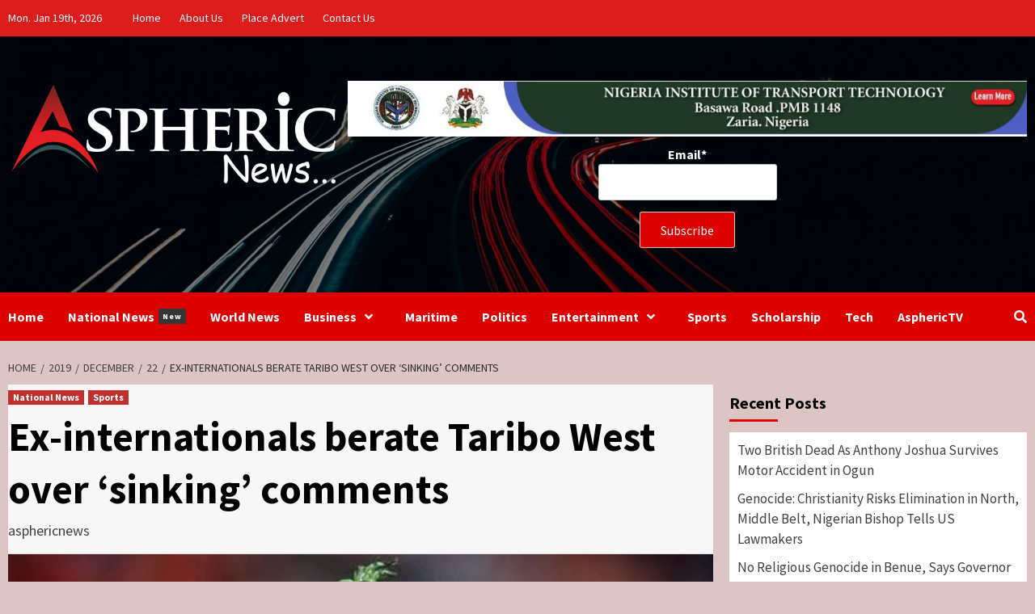

--- FILE ---
content_type: text/html; charset=UTF-8
request_url: https://asphericnews.com/2019/12/22/ex-internationals-berate-taribo-west-over-sinking-comments/
body_size: 27707
content:
<!doctype html>
<html lang="en-GB">
<head>
    <script async src="https://pagead2.googlesyndication.com/pagead/js/adsbygoogle.js?client=ca-pub-3167408613599179"
     crossorigin="anonymous"></script>
    <meta charset="UTF-8">
    <meta name="viewport" content="width=device-width, initial-scale=1">
    <meta name='robots' content='index, follow, max-image-preview:large, max-snippet:-1, max-video-preview:-1' />
	<style>img:is([sizes="auto" i], [sizes^="auto," i]) { contain-intrinsic-size: 3000px 1500px }</style>
	
	<!-- This site is optimized with the Yoast SEO plugin v21.5 - https://yoast.com/wordpress/plugins/seo/ -->
	<title>Ex-internationals berate Taribo West over ‘sinking’ comments &#8211; Asphericnews</title>
	<link rel="canonical" href="https://asphericnews.com/2019/12/22/ex-internationals-berate-taribo-west-over-sinking-comments/" />
	<meta property="og:locale" content="en_GB" />
	<meta property="og:type" content="article" />
	<meta property="og:title" content="Ex-internationals berate Taribo West over ‘sinking’ comments &#8211; Asphericnews" />
	<meta property="og:description" content="Spread the love By Betty Akota A couple of former Nigerian international players have lambasted..." />
	<meta property="og:url" content="https://asphericnews.com/2019/12/22/ex-internationals-berate-taribo-west-over-sinking-comments/" />
	<meta property="og:site_name" content="Asphericnews" />
	<meta property="article:publisher" content="http://www.facebook.com/officialasphericnews" />
	<meta property="article:published_time" content="2019-12-22T17:30:42+00:00" />
	<meta property="article:modified_time" content="2019-12-22T17:30:48+00:00" />
	<meta property="og:image" content="https://asphericnews.com/wp-content/uploads/2019/12/images-2-1.jpeg" />
	<meta property="og:image:width" content="660" />
	<meta property="og:image:height" content="464" />
	<meta property="og:image:type" content="image/jpeg" />
	<meta name="author" content="asphericnews" />
	<meta name="twitter:card" content="summary_large_image" />
	<meta name="twitter:creator" content="@AsphericNews" />
	<meta name="twitter:site" content="@AsphericNews" />
	<meta name="twitter:label1" content="Written by" />
	<meta name="twitter:data1" content="asphericnews" />
	<meta name="twitter:label2" content="Estimated reading time" />
	<meta name="twitter:data2" content="3 minutes" />
	<script type="application/ld+json" class="yoast-schema-graph">{"@context":"https://schema.org","@graph":[{"@type":"Article","@id":"https://asphericnews.com/2019/12/22/ex-internationals-berate-taribo-west-over-sinking-comments/#article","isPartOf":{"@id":"https://asphericnews.com/2019/12/22/ex-internationals-berate-taribo-west-over-sinking-comments/"},"author":{"name":"asphericnews","@id":"https://asphericnews.com/#/schema/person/6ee03ae56bd595ea810e134afc6a3519"},"headline":"Ex-internationals berate Taribo West over ‘sinking’ comments","datePublished":"2019-12-22T17:30:42+00:00","dateModified":"2019-12-22T17:30:48+00:00","mainEntityOfPage":{"@id":"https://asphericnews.com/2019/12/22/ex-internationals-berate-taribo-west-over-sinking-comments/"},"wordCount":533,"commentCount":0,"publisher":{"@id":"https://asphericnews.com/#organization"},"image":{"@id":"https://asphericnews.com/2019/12/22/ex-internationals-berate-taribo-west-over-sinking-comments/#primaryimage"},"thumbnailUrl":"https://asphericnews.com/wp-content/uploads/2019/12/images-2-1.jpeg","articleSection":["National News","Sports"],"inLanguage":"en-GB","potentialAction":[{"@type":"CommentAction","name":"Comment","target":["https://asphericnews.com/2019/12/22/ex-internationals-berate-taribo-west-over-sinking-comments/#respond"]}]},{"@type":"WebPage","@id":"https://asphericnews.com/2019/12/22/ex-internationals-berate-taribo-west-over-sinking-comments/","url":"https://asphericnews.com/2019/12/22/ex-internationals-berate-taribo-west-over-sinking-comments/","name":"Ex-internationals berate Taribo West over ‘sinking’ comments &#8211; Asphericnews","isPartOf":{"@id":"https://asphericnews.com/#website"},"primaryImageOfPage":{"@id":"https://asphericnews.com/2019/12/22/ex-internationals-berate-taribo-west-over-sinking-comments/#primaryimage"},"image":{"@id":"https://asphericnews.com/2019/12/22/ex-internationals-berate-taribo-west-over-sinking-comments/#primaryimage"},"thumbnailUrl":"https://asphericnews.com/wp-content/uploads/2019/12/images-2-1.jpeg","datePublished":"2019-12-22T17:30:42+00:00","dateModified":"2019-12-22T17:30:48+00:00","breadcrumb":{"@id":"https://asphericnews.com/2019/12/22/ex-internationals-berate-taribo-west-over-sinking-comments/#breadcrumb"},"inLanguage":"en-GB","potentialAction":[{"@type":"ReadAction","target":["https://asphericnews.com/2019/12/22/ex-internationals-berate-taribo-west-over-sinking-comments/"]}]},{"@type":"ImageObject","inLanguage":"en-GB","@id":"https://asphericnews.com/2019/12/22/ex-internationals-berate-taribo-west-over-sinking-comments/#primaryimage","url":"https://asphericnews.com/wp-content/uploads/2019/12/images-2-1.jpeg","contentUrl":"https://asphericnews.com/wp-content/uploads/2019/12/images-2-1.jpeg","width":660,"height":464},{"@type":"BreadcrumbList","@id":"https://asphericnews.com/2019/12/22/ex-internationals-berate-taribo-west-over-sinking-comments/#breadcrumb","itemListElement":[{"@type":"ListItem","position":1,"name":"Home","item":"https://asphericnews.com/"},{"@type":"ListItem","position":2,"name":"Ex-internationals berate Taribo West over ‘sinking’ comments"}]},{"@type":"WebSite","@id":"https://asphericnews.com/#website","url":"https://asphericnews.com/","name":"aspheric news","description":"We light up the news sphere!","publisher":{"@id":"https://asphericnews.com/#organization"},"potentialAction":[{"@type":"SearchAction","target":{"@type":"EntryPoint","urlTemplate":"https://asphericnews.com/?s={search_term_string}"},"query-input":"required name=search_term_string"}],"inLanguage":"en-GB"},{"@type":"Organization","@id":"https://asphericnews.com/#organization","name":"Aspheric News","url":"https://asphericnews.com/","logo":{"@type":"ImageObject","inLanguage":"en-GB","@id":"https://asphericnews.com/#/schema/logo/image/","url":"https://asphericnews.com/wp-content/uploads/2020/01/aspheric-logo.jpg","contentUrl":"https://asphericnews.com/wp-content/uploads/2020/01/aspheric-logo.jpg","width":363,"height":126,"caption":"Aspheric News"},"image":{"@id":"https://asphericnews.com/#/schema/logo/image/"},"sameAs":["http://www.facebook.com/officialasphericnews","https://twitter.com/AsphericNews","http://www.instagram.com/aspheric.news","https://www.youtube.com/channel/UCFzoXN6WuY9EOiOka962ZdQ?view_as=subscriber"]},{"@type":"Person","@id":"https://asphericnews.com/#/schema/person/6ee03ae56bd595ea810e134afc6a3519","name":"asphericnews","image":{"@type":"ImageObject","inLanguage":"en-GB","@id":"https://asphericnews.com/#/schema/person/image/","url":"https://secure.gravatar.com/avatar/1732eb33f647e6661da5ec3f2521acdba1696191ea58a4f30fc2656b24acb795?s=96&d=mm&r=g","contentUrl":"https://secure.gravatar.com/avatar/1732eb33f647e6661da5ec3f2521acdba1696191ea58a4f30fc2656b24acb795?s=96&d=mm&r=g","caption":"asphericnews"},"sameAs":["https://asphericnews.com"],"url":"https://asphericnews.com/author/asphericnews/"}]}</script>
	<!-- / Yoast SEO plugin. -->


<link rel='dns-prefetch' href='//www.googletagmanager.com' />
<link rel='dns-prefetch' href='//fonts.googleapis.com' />
<link rel='dns-prefetch' href='//pagead2.googlesyndication.com' />
<link rel="alternate" type="application/rss+xml" title="Asphericnews &raquo; Feed" href="https://asphericnews.com/feed/" />
<link rel="alternate" type="application/rss+xml" title="Asphericnews &raquo; Comments Feed" href="https://asphericnews.com/comments/feed/" />
<link rel="alternate" type="application/rss+xml" title="Asphericnews &raquo; Ex-internationals berate Taribo West over ‘sinking’ comments Comments Feed" href="https://asphericnews.com/2019/12/22/ex-internationals-berate-taribo-west-over-sinking-comments/feed/" />
<script type="text/javascript">
/* <![CDATA[ */
window._wpemojiSettings = {"baseUrl":"https:\/\/s.w.org\/images\/core\/emoji\/16.0.1\/72x72\/","ext":".png","svgUrl":"https:\/\/s.w.org\/images\/core\/emoji\/16.0.1\/svg\/","svgExt":".svg","source":{"concatemoji":"https:\/\/asphericnews.com\/wp-includes\/js\/wp-emoji-release.min.js?ver=6.8.3"}};
/*! This file is auto-generated */
!function(s,n){var o,i,e;function c(e){try{var t={supportTests:e,timestamp:(new Date).valueOf()};sessionStorage.setItem(o,JSON.stringify(t))}catch(e){}}function p(e,t,n){e.clearRect(0,0,e.canvas.width,e.canvas.height),e.fillText(t,0,0);var t=new Uint32Array(e.getImageData(0,0,e.canvas.width,e.canvas.height).data),a=(e.clearRect(0,0,e.canvas.width,e.canvas.height),e.fillText(n,0,0),new Uint32Array(e.getImageData(0,0,e.canvas.width,e.canvas.height).data));return t.every(function(e,t){return e===a[t]})}function u(e,t){e.clearRect(0,0,e.canvas.width,e.canvas.height),e.fillText(t,0,0);for(var n=e.getImageData(16,16,1,1),a=0;a<n.data.length;a++)if(0!==n.data[a])return!1;return!0}function f(e,t,n,a){switch(t){case"flag":return n(e,"\ud83c\udff3\ufe0f\u200d\u26a7\ufe0f","\ud83c\udff3\ufe0f\u200b\u26a7\ufe0f")?!1:!n(e,"\ud83c\udde8\ud83c\uddf6","\ud83c\udde8\u200b\ud83c\uddf6")&&!n(e,"\ud83c\udff4\udb40\udc67\udb40\udc62\udb40\udc65\udb40\udc6e\udb40\udc67\udb40\udc7f","\ud83c\udff4\u200b\udb40\udc67\u200b\udb40\udc62\u200b\udb40\udc65\u200b\udb40\udc6e\u200b\udb40\udc67\u200b\udb40\udc7f");case"emoji":return!a(e,"\ud83e\udedf")}return!1}function g(e,t,n,a){var r="undefined"!=typeof WorkerGlobalScope&&self instanceof WorkerGlobalScope?new OffscreenCanvas(300,150):s.createElement("canvas"),o=r.getContext("2d",{willReadFrequently:!0}),i=(o.textBaseline="top",o.font="600 32px Arial",{});return e.forEach(function(e){i[e]=t(o,e,n,a)}),i}function t(e){var t=s.createElement("script");t.src=e,t.defer=!0,s.head.appendChild(t)}"undefined"!=typeof Promise&&(o="wpEmojiSettingsSupports",i=["flag","emoji"],n.supports={everything:!0,everythingExceptFlag:!0},e=new Promise(function(e){s.addEventListener("DOMContentLoaded",e,{once:!0})}),new Promise(function(t){var n=function(){try{var e=JSON.parse(sessionStorage.getItem(o));if("object"==typeof e&&"number"==typeof e.timestamp&&(new Date).valueOf()<e.timestamp+604800&&"object"==typeof e.supportTests)return e.supportTests}catch(e){}return null}();if(!n){if("undefined"!=typeof Worker&&"undefined"!=typeof OffscreenCanvas&&"undefined"!=typeof URL&&URL.createObjectURL&&"undefined"!=typeof Blob)try{var e="postMessage("+g.toString()+"("+[JSON.stringify(i),f.toString(),p.toString(),u.toString()].join(",")+"));",a=new Blob([e],{type:"text/javascript"}),r=new Worker(URL.createObjectURL(a),{name:"wpTestEmojiSupports"});return void(r.onmessage=function(e){c(n=e.data),r.terminate(),t(n)})}catch(e){}c(n=g(i,f,p,u))}t(n)}).then(function(e){for(var t in e)n.supports[t]=e[t],n.supports.everything=n.supports.everything&&n.supports[t],"flag"!==t&&(n.supports.everythingExceptFlag=n.supports.everythingExceptFlag&&n.supports[t]);n.supports.everythingExceptFlag=n.supports.everythingExceptFlag&&!n.supports.flag,n.DOMReady=!1,n.readyCallback=function(){n.DOMReady=!0}}).then(function(){return e}).then(function(){var e;n.supports.everything||(n.readyCallback(),(e=n.source||{}).concatemoji?t(e.concatemoji):e.wpemoji&&e.twemoji&&(t(e.twemoji),t(e.wpemoji)))}))}((window,document),window._wpemojiSettings);
/* ]]> */
</script>
<style id='wp-emoji-styles-inline-css' type='text/css'>

	img.wp-smiley, img.emoji {
		display: inline !important;
		border: none !important;
		box-shadow: none !important;
		height: 1em !important;
		width: 1em !important;
		margin: 0 0.07em !important;
		vertical-align: -0.1em !important;
		background: none !important;
		padding: 0 !important;
	}
</style>
<link rel='stylesheet' id='wp-block-library-css' href='https://asphericnews.com/wp-includes/css/dist/block-library/style.min.css?ver=6.8.3' type='text/css' media='all' />
<style id='classic-theme-styles-inline-css' type='text/css'>
/*! This file is auto-generated */
.wp-block-button__link{color:#fff;background-color:#32373c;border-radius:9999px;box-shadow:none;text-decoration:none;padding:calc(.667em + 2px) calc(1.333em + 2px);font-size:1.125em}.wp-block-file__button{background:#32373c;color:#fff;text-decoration:none}
</style>
<style id='global-styles-inline-css' type='text/css'>
:root{--wp--preset--aspect-ratio--square: 1;--wp--preset--aspect-ratio--4-3: 4/3;--wp--preset--aspect-ratio--3-4: 3/4;--wp--preset--aspect-ratio--3-2: 3/2;--wp--preset--aspect-ratio--2-3: 2/3;--wp--preset--aspect-ratio--16-9: 16/9;--wp--preset--aspect-ratio--9-16: 9/16;--wp--preset--color--black: #000000;--wp--preset--color--cyan-bluish-gray: #abb8c3;--wp--preset--color--white: #ffffff;--wp--preset--color--pale-pink: #f78da7;--wp--preset--color--vivid-red: #cf2e2e;--wp--preset--color--luminous-vivid-orange: #ff6900;--wp--preset--color--luminous-vivid-amber: #fcb900;--wp--preset--color--light-green-cyan: #7bdcb5;--wp--preset--color--vivid-green-cyan: #00d084;--wp--preset--color--pale-cyan-blue: #8ed1fc;--wp--preset--color--vivid-cyan-blue: #0693e3;--wp--preset--color--vivid-purple: #9b51e0;--wp--preset--gradient--vivid-cyan-blue-to-vivid-purple: linear-gradient(135deg,rgba(6,147,227,1) 0%,rgb(155,81,224) 100%);--wp--preset--gradient--light-green-cyan-to-vivid-green-cyan: linear-gradient(135deg,rgb(122,220,180) 0%,rgb(0,208,130) 100%);--wp--preset--gradient--luminous-vivid-amber-to-luminous-vivid-orange: linear-gradient(135deg,rgba(252,185,0,1) 0%,rgba(255,105,0,1) 100%);--wp--preset--gradient--luminous-vivid-orange-to-vivid-red: linear-gradient(135deg,rgba(255,105,0,1) 0%,rgb(207,46,46) 100%);--wp--preset--gradient--very-light-gray-to-cyan-bluish-gray: linear-gradient(135deg,rgb(238,238,238) 0%,rgb(169,184,195) 100%);--wp--preset--gradient--cool-to-warm-spectrum: linear-gradient(135deg,rgb(74,234,220) 0%,rgb(151,120,209) 20%,rgb(207,42,186) 40%,rgb(238,44,130) 60%,rgb(251,105,98) 80%,rgb(254,248,76) 100%);--wp--preset--gradient--blush-light-purple: linear-gradient(135deg,rgb(255,206,236) 0%,rgb(152,150,240) 100%);--wp--preset--gradient--blush-bordeaux: linear-gradient(135deg,rgb(254,205,165) 0%,rgb(254,45,45) 50%,rgb(107,0,62) 100%);--wp--preset--gradient--luminous-dusk: linear-gradient(135deg,rgb(255,203,112) 0%,rgb(199,81,192) 50%,rgb(65,88,208) 100%);--wp--preset--gradient--pale-ocean: linear-gradient(135deg,rgb(255,245,203) 0%,rgb(182,227,212) 50%,rgb(51,167,181) 100%);--wp--preset--gradient--electric-grass: linear-gradient(135deg,rgb(202,248,128) 0%,rgb(113,206,126) 100%);--wp--preset--gradient--midnight: linear-gradient(135deg,rgb(2,3,129) 0%,rgb(40,116,252) 100%);--wp--preset--font-size--small: 13px;--wp--preset--font-size--medium: 20px;--wp--preset--font-size--large: 36px;--wp--preset--font-size--x-large: 42px;--wp--preset--spacing--20: 0.44rem;--wp--preset--spacing--30: 0.67rem;--wp--preset--spacing--40: 1rem;--wp--preset--spacing--50: 1.5rem;--wp--preset--spacing--60: 2.25rem;--wp--preset--spacing--70: 3.38rem;--wp--preset--spacing--80: 5.06rem;--wp--preset--shadow--natural: 6px 6px 9px rgba(0, 0, 0, 0.2);--wp--preset--shadow--deep: 12px 12px 50px rgba(0, 0, 0, 0.4);--wp--preset--shadow--sharp: 6px 6px 0px rgba(0, 0, 0, 0.2);--wp--preset--shadow--outlined: 6px 6px 0px -3px rgba(255, 255, 255, 1), 6px 6px rgba(0, 0, 0, 1);--wp--preset--shadow--crisp: 6px 6px 0px rgba(0, 0, 0, 1);}:where(.is-layout-flex){gap: 0.5em;}:where(.is-layout-grid){gap: 0.5em;}body .is-layout-flex{display: flex;}.is-layout-flex{flex-wrap: wrap;align-items: center;}.is-layout-flex > :is(*, div){margin: 0;}body .is-layout-grid{display: grid;}.is-layout-grid > :is(*, div){margin: 0;}:where(.wp-block-columns.is-layout-flex){gap: 2em;}:where(.wp-block-columns.is-layout-grid){gap: 2em;}:where(.wp-block-post-template.is-layout-flex){gap: 1.25em;}:where(.wp-block-post-template.is-layout-grid){gap: 1.25em;}.has-black-color{color: var(--wp--preset--color--black) !important;}.has-cyan-bluish-gray-color{color: var(--wp--preset--color--cyan-bluish-gray) !important;}.has-white-color{color: var(--wp--preset--color--white) !important;}.has-pale-pink-color{color: var(--wp--preset--color--pale-pink) !important;}.has-vivid-red-color{color: var(--wp--preset--color--vivid-red) !important;}.has-luminous-vivid-orange-color{color: var(--wp--preset--color--luminous-vivid-orange) !important;}.has-luminous-vivid-amber-color{color: var(--wp--preset--color--luminous-vivid-amber) !important;}.has-light-green-cyan-color{color: var(--wp--preset--color--light-green-cyan) !important;}.has-vivid-green-cyan-color{color: var(--wp--preset--color--vivid-green-cyan) !important;}.has-pale-cyan-blue-color{color: var(--wp--preset--color--pale-cyan-blue) !important;}.has-vivid-cyan-blue-color{color: var(--wp--preset--color--vivid-cyan-blue) !important;}.has-vivid-purple-color{color: var(--wp--preset--color--vivid-purple) !important;}.has-black-background-color{background-color: var(--wp--preset--color--black) !important;}.has-cyan-bluish-gray-background-color{background-color: var(--wp--preset--color--cyan-bluish-gray) !important;}.has-white-background-color{background-color: var(--wp--preset--color--white) !important;}.has-pale-pink-background-color{background-color: var(--wp--preset--color--pale-pink) !important;}.has-vivid-red-background-color{background-color: var(--wp--preset--color--vivid-red) !important;}.has-luminous-vivid-orange-background-color{background-color: var(--wp--preset--color--luminous-vivid-orange) !important;}.has-luminous-vivid-amber-background-color{background-color: var(--wp--preset--color--luminous-vivid-amber) !important;}.has-light-green-cyan-background-color{background-color: var(--wp--preset--color--light-green-cyan) !important;}.has-vivid-green-cyan-background-color{background-color: var(--wp--preset--color--vivid-green-cyan) !important;}.has-pale-cyan-blue-background-color{background-color: var(--wp--preset--color--pale-cyan-blue) !important;}.has-vivid-cyan-blue-background-color{background-color: var(--wp--preset--color--vivid-cyan-blue) !important;}.has-vivid-purple-background-color{background-color: var(--wp--preset--color--vivid-purple) !important;}.has-black-border-color{border-color: var(--wp--preset--color--black) !important;}.has-cyan-bluish-gray-border-color{border-color: var(--wp--preset--color--cyan-bluish-gray) !important;}.has-white-border-color{border-color: var(--wp--preset--color--white) !important;}.has-pale-pink-border-color{border-color: var(--wp--preset--color--pale-pink) !important;}.has-vivid-red-border-color{border-color: var(--wp--preset--color--vivid-red) !important;}.has-luminous-vivid-orange-border-color{border-color: var(--wp--preset--color--luminous-vivid-orange) !important;}.has-luminous-vivid-amber-border-color{border-color: var(--wp--preset--color--luminous-vivid-amber) !important;}.has-light-green-cyan-border-color{border-color: var(--wp--preset--color--light-green-cyan) !important;}.has-vivid-green-cyan-border-color{border-color: var(--wp--preset--color--vivid-green-cyan) !important;}.has-pale-cyan-blue-border-color{border-color: var(--wp--preset--color--pale-cyan-blue) !important;}.has-vivid-cyan-blue-border-color{border-color: var(--wp--preset--color--vivid-cyan-blue) !important;}.has-vivid-purple-border-color{border-color: var(--wp--preset--color--vivid-purple) !important;}.has-vivid-cyan-blue-to-vivid-purple-gradient-background{background: var(--wp--preset--gradient--vivid-cyan-blue-to-vivid-purple) !important;}.has-light-green-cyan-to-vivid-green-cyan-gradient-background{background: var(--wp--preset--gradient--light-green-cyan-to-vivid-green-cyan) !important;}.has-luminous-vivid-amber-to-luminous-vivid-orange-gradient-background{background: var(--wp--preset--gradient--luminous-vivid-amber-to-luminous-vivid-orange) !important;}.has-luminous-vivid-orange-to-vivid-red-gradient-background{background: var(--wp--preset--gradient--luminous-vivid-orange-to-vivid-red) !important;}.has-very-light-gray-to-cyan-bluish-gray-gradient-background{background: var(--wp--preset--gradient--very-light-gray-to-cyan-bluish-gray) !important;}.has-cool-to-warm-spectrum-gradient-background{background: var(--wp--preset--gradient--cool-to-warm-spectrum) !important;}.has-blush-light-purple-gradient-background{background: var(--wp--preset--gradient--blush-light-purple) !important;}.has-blush-bordeaux-gradient-background{background: var(--wp--preset--gradient--blush-bordeaux) !important;}.has-luminous-dusk-gradient-background{background: var(--wp--preset--gradient--luminous-dusk) !important;}.has-pale-ocean-gradient-background{background: var(--wp--preset--gradient--pale-ocean) !important;}.has-electric-grass-gradient-background{background: var(--wp--preset--gradient--electric-grass) !important;}.has-midnight-gradient-background{background: var(--wp--preset--gradient--midnight) !important;}.has-small-font-size{font-size: var(--wp--preset--font-size--small) !important;}.has-medium-font-size{font-size: var(--wp--preset--font-size--medium) !important;}.has-large-font-size{font-size: var(--wp--preset--font-size--large) !important;}.has-x-large-font-size{font-size: var(--wp--preset--font-size--x-large) !important;}
:where(.wp-block-post-template.is-layout-flex){gap: 1.25em;}:where(.wp-block-post-template.is-layout-grid){gap: 1.25em;}
:where(.wp-block-columns.is-layout-flex){gap: 2em;}:where(.wp-block-columns.is-layout-grid){gap: 2em;}
:root :where(.wp-block-pullquote){font-size: 1.5em;line-height: 1.6;}
</style>
<link rel='stylesheet' id='email-subscribers-css' href='https://asphericnews.com/wp-content/plugins/email-subscribers/lite/public/css/email-subscribers-public.css?ver=5.9.14' type='text/css' media='all' />
<link rel='stylesheet' id='font-awesome-v5-css' href='https://asphericnews.com/wp-content/themes/covernews-pro/assets/font-awesome-v5/css/fontawesome-all.min.css?ver=6.8.3' type='text/css' media='all' />
<link rel='stylesheet' id='bootstrap-css' href='https://asphericnews.com/wp-content/themes/covernews-pro/assets/bootstrap/css/bootstrap.min.css?ver=6.8.3' type='text/css' media='all' />
<link rel='stylesheet' id='slick-css' href='https://asphericnews.com/wp-content/themes/covernews-pro/assets/slick/css/slick.min.css?ver=6.8.3' type='text/css' media='all' />
<link rel='stylesheet' id='sidr-css' href='https://asphericnews.com/wp-content/themes/covernews-pro/assets/sidr/css/jquery.sidr.dark.css?ver=6.8.3' type='text/css' media='all' />
<link rel='stylesheet' id='magnific-popup-css' href='https://asphericnews.com/wp-content/themes/covernews-pro/assets/magnific-popup/magnific-popup.css?ver=6.8.3' type='text/css' media='all' />
<link rel='stylesheet' id='sliderpro-css' href='https://asphericnews.com/wp-content/themes/covernews-pro/assets/slider-pro/css/slider-pro.min.css?ver=6.8.3' type='text/css' media='all' />
<link rel='stylesheet' id='covernews-google-fonts-css' href='https://fonts.googleapis.com/css?family=Source%20Sans%20Pro:400,400i,700,700i|Source%20Sans%20Pro:400,400i,700,700i&#038;subset=latin,latin-ext' type='text/css' media='all' />
<link rel='stylesheet' id='covernews-style-css' href='https://asphericnews.com/wp-content/themes/covernews-pro/style.css?ver=6.8.3' type='text/css' media='all' />
<style id='covernews-style-inline-css' type='text/css'>


                body .top-masthead {
        background: #dd1c1c;
        }


    
                body .top-masthead,
        body .top-masthead a {
        color: #ffffff;

        }

    
                body .offcanvas-menu span,
        body .data-bg,
        body .primary-color {
        background-color: #2a2a2a;
        }

        body{
        color: #2a2a2a;
        }
    
                body .secondary-color,
        body button,
        body input[type="button"],
        body input[type="reset"],
        body input[type="submit"],
        body .site-content .search-form .search-submit,
        body .site-footer .search-form .search-submit,
        body .main-navigation,
        body .em-post-format i,
        body span.header-after:after,
        body #secondary .widget-title span:after,
        body .af-tabs.nav-tabs > li.active > a:after,
        body .af-tabs.nav-tabs > li > a:hover:after,
        body .exclusive-posts .exclusive-now,
        body span.trending-no,
        body .tagcloud a:hover{
        background: #dd0000;
        }

        body a:hover,
        body a:focus,
        body a:active,
        body .figure-categories-2 .cat-links a
        {
        color: #dd0000;
        }


        body #loader:after {

        border-left-color: #dd0000;

        }


    

                

        a{
        color: #404040;

        }

        .af-tabs.nav-tabs > li.active > a,
        .af-tabs.nav-tabs > li:hover > a,
        .af-tabs.nav-tabs > li:focus > a{
        color: #404040;
        }

        .social-widget-menu ul li a,
        .em-author-details ul li a,
        .tagcloud a {
        border-color: #404040;
        }

        a:visited{
        color: #404040;
        }
    
                body h1,
        body h2,
        body h2 span,
        body h3,
        body h4,
        body h5,
        body h6,
        body #primary .widget-title,
        body .af-tabs.nav-tabs > li.active > a, .af-tabs.nav-tabs > li:hover > a, .af-tabs.nav-tabs > li:focus > a{
        color: #000000;

        }
    
                body h1,
        body h2,
        body h2 span,
        body h3,
        body h4,
        body h5,
        body h6 {
        line-height: 1.3;
        }
    
        
        body .main-navigation .menu ul.menu-desktop > li > a,
        body .navigation-container .icon-search
        {
        color: #ffffff;
        }

        body .main-navigation .menu ul.menu-desktop > li > a:visited
        {
        color: #ffffff;
        }

    
        
        body span.menu-description
        {
        background: #353535;
        }

    
        
        body span.menu-description
        {
        color: #ffffff;
        }

    

        
        body h3.article-title.article-title-1 a,
        body .trending-posts-carousel h3.article-title a,
        body .exclusive-slides a
        {
        color: #0066bf;
        }

        body h3.article-title.article-title-1 a:visited,
        body .trending-posts-carousel h3.article-title a:visited,
        body .exclusive-slides a:visited
        {
        color: #0066bf;
        }

    
                body .slider-figcaption-1 .slide-title a,
        body .categorized-story .title-heading .article-title-2 a,
        body .full-plus-list .spotlight-post:first-of-type figcaption h3 a{
        color: #ffffff;
        }

        body .slider-figcaption-1 .slide-title a:visited,
        body .categorized-story .title-heading .article-title-2 a:visited,
        body .full-plus-list .spotlight-post:first-of-type figcaption h3 a:visited{
        color: #ffffff;
        }


    
                body .figure-categories-bg .em-post-format:before{
        background: #000000;
        }
        body .em-post-format{
        color: #000000;
        }

    

                body,
        body button,
        body input,
        body select,
        body optgroup,
        body textarea {
        font-family: Source Sans Pro;
        }

    
                body h1,
        body h2,
        body h3,
        body h4,
        body h5,
        body h6,
        body .main-navigation a,
        body .font-family-1,
        body .site-description,
        body .trending-posts-line,
        body .exclusive-posts,
        body .widget-title,
        body .em-widget-subtitle,
        body .grid-item-metadata .item-metadata,
        body .af-navcontrols .slide-count,
        body .figure-categories .cat-links,
        body .nav-links a {
        font-family: Source Sans Pro;
        }

    

                .article-title, .site-branding .site-title, .main-navigation .menu ul li a, .slider-figcaption .slide-title {
        letter-spacing: 0px;
        line-height: 1.3;
        }

            <!--        category color starts-->

        
        body .figure-categories .cat-links a.category-color-1 {
        background-color: #bb1919;
        }

        body .trending-story .figure-categories .cat-links a.covernews-categories.category-color-1,
        body .list .spotlight-post .figure-categories .cat-links a.covernews-categories.category-color-1,
        body .full-plus-list .spotlight-post .figure-categories .cat-links a.covernews-categories.category-color-1,
        body .covernews_tabbed_posts_widget .figure-categories .cat-links a.covernews-categories.category-color-1,
        body .trending-posts-vertical-carousel .figure-categories .cat-links a.covernews-categories.category-color-1

        {
        color: #bb1919;
        }

        body .full-plus-list .spotlight-post:first-of-type .figure-categories .cat-links a.covernews-categories.category-color-1,
        body .full-plus-list .spotlight-post:first-of-type .figure-categories .cat-links a.covernews-categories,
        body .figure-categories .cat-links a.covernews-categories
        {
        color: #ffffff;
        background-color: #bb1919;
        }

        body span.header-after.category-color-1:after{
        background: #bb1919;
        }

    

        
        body .figure-categories .cat-links a.category-color-2 {
        background-color: #2a4051;
        }

        body .trending-story .figure-categories .cat-links a.covernews-categories.category-color-2,
        body .list .spotlight-post .figure-categories .cat-links a.covernews-categories.category-color-2,
        body .full-plus-list .spotlight-post .figure-categories .cat-links a.covernews-categories.category-color-2,
        body .covernews_tabbed_posts_widget .figure-categories .cat-links a.covernews-categories.category-color-2,
        body .trending-posts-vertical-carousel .figure-categories .cat-links a.covernews-categories.category-color-2
        {
        color: #2a4051;
        }

        body .full-plus-list .spotlight-post:first-of-type .figure-categories .cat-links a.covernews-categories.category-color-2{
        color: #ffffff;
        background-color: #2a4051;
        }

        body span.header-after.category-color-2:after{
        background: #2a4051;
        }
    
        
        body .figure-categories .cat-links a.category-color-3 {
        background-color: #d60000;
        }

        body .trending-story .figure-categories .cat-links a.covernews-categories.category-color-3,
        body .list .spotlight-post .figure-categories .cat-links a.covernews-categories.category-color-3,
        body .full-plus-list .spotlight-post .figure-categories .cat-links a.covernews-categories.category-color-3,
        body .covernews_tabbed_posts_widget .figure-categories .cat-links a.covernews-categories.category-color-3,
        body .trending-posts-vertical-carousel .figure-categories .cat-links a.covernews-categories.category-color-3
        {
        color: #d60000;
        }

        body .full-plus-list .spotlight-post:first-of-type .figure-categories .cat-links a.covernews-categories.category-color-3{
        color: #ffffff;
        background-color: #d60000;
        }

        body span.header-after.category-color-3:after{
        background: #d60000;
        }
    
        
        body .figure-categories .cat-links a.category-color-4 {
        background-color: #e91e63;
        }

        body .trending-story .figure-categories .cat-links a.covernews-categories.category-color-4,
        body .list .spotlight-post .figure-categories .cat-links a.covernews-categories.category-color-4,
        body .full-plus-list .spotlight-post .figure-categories .cat-links a.covernews-categories.category-color-4,
        body .covernews_tabbed_posts_widget .figure-categories .cat-links a.covernews-categories.category-color-4,
        body .trending-posts-vertical-carousel .figure-categories .cat-links a.covernews-categories.category-color-4
        {
        color: #e91e63;
        }

        body .full-plus-list .spotlight-post:first-of-type .figure-categories .cat-links a.covernews-categories.category-color-4{
        color: #ffffff;
        background-color: #e91e63;
        }

        body span.header-after.category-color-4:after{
        background: #e91e63;
        }
    
        
        body .figure-categories .cat-links a.category-color-5 {
        background-color: #f99500;
        }

        body .trending-story .figure-categories .cat-links a.covernews-categories.category-color-5,
        body .list .spotlight-post .figure-categories .cat-links a.covernews-categories.category-color-5,
        body .full-plus-list .spotlight-post .figure-categories .cat-links a.covernews-categories.category-color-5,
        body .covernews_tabbed_posts_widget .figure-categories .cat-links a.covernews-categories.category-color-5,
        body .trending-posts-vertical-carousel .figure-categories .cat-links a.covernews-categories.category-color-5
        {
        color: #f99500;
        }

        body .full-plus-list .spotlight-post:first-of-type .figure-categories .cat-links a.covernews-categories.category-color-5{
        color: #ffffff;
        background-color: #f99500;
        }

        body span.header-after.category-color-5:after{
        background: #f99500;
        }
    
        
        body .figure-categories .cat-links a.category-color-6 {
        background-color: #61c436;
        }

        body .trending-story .figure-categories .cat-links a.covernews-categories.category-color-6,
        body .list .spotlight-post .figure-categories .cat-links a.covernews-categories.category-color-6,
        body .full-plus-list .spotlight-post .figure-categories .cat-links a.covernews-categories.category-color-6,
        body .covernews_tabbed_posts_widget .figure-categories .cat-links a.covernews-categories.category-color-6,
        body .trending-posts-vertical-carousel .figure-categories .cat-links a.covernews-categories.category-color-6
        {
        color: #61c436;
        }

        body .full-plus-list .spotlight-post:first-of-type .figure-categories .cat-links a.covernews-categories.category-color-6{
        color: #ffffff;
        background-color: #61c436;
        }

        body span.header-after.category-color-6:after{
        background: #61c436;
        }
    
        
        body .figure-categories .cat-links a.category-color-7 {
        background-color: #a66bbe;
        }

        body .trending-story .figure-categories .cat-links a.covernews-categories.category-color-7,
        body .list .spotlight-post .figure-categories .cat-links a.covernews-categories.category-color-7,
        body .full-plus-list .spotlight-post .figure-categories .cat-links a.covernews-categories.category-color-7,
        body .covernews_tabbed_posts_widget .figure-categories .cat-links a.covernews-categories.category-color-7,
        body .trending-posts-vertical-carousel .figure-categories .cat-links a.covernews-categories.category-color-7
        {
        color: #a66bbe;
        }

        body .full-plus-list .spotlight-post:first-of-type .figure-categories .cat-links a.covernews-categories.category-color-7{
        color: #ffffff;
        background-color: #a66bbe;
        }

        body span.header-after.category-color-7:after{
        background: #a66bbe;
        }
    
        
        body .figure-categories .cat-links a.category-color-8 {
        background-color: #ffffff;
        color: #404040;
        }

        body .trending-story .figure-categories .cat-links a.covernews-categories.category-color-8,
        body .list .spotlight-post .figure-categories .cat-links a.covernews-categories.category-color-8,
        body .full-plus-list .spotlight-post .figure-categories .cat-links a.covernews-categories.category-color-8,
        body .covernews_tabbed_posts_widget .figure-categories .cat-links a.covernews-categories.category-color-8,
        body .trending-posts-vertical-carousel .figure-categories .cat-links a.covernews-categories.category-color-8
        {
        color: #404040;
        }

        body .full-plus-list .spotlight-post:first-of-type .figure-categories .cat-links a.covernews-categories.category-color-8{
        color: #404040;
        background-color: #ffffff;
        }

        body span.header-after.category-color-8:after{
        background: #ffffff;
        color: #404040;
        }
    
                body .site-footer .primary-footer{
        background: #000000;

        }

    
                body .site-footer,
        body .site-footer .widget-title span,
        body .site-footer .site-title a,
        body .site-footer .site-description,
        body .site-footer a {
        color: #ffffff;

        }

        .site-footer .social-widget-menu ul li a,
        .site-footer .em-author-details ul li a,
        .site-footer .tagcloud a
        {
        border-color: #ffffff;
        }

        .site-footer a:visited {
        color: #ffffff;
        }


    
                body .site-info {
        background: #000000;

        }

    
                body .site-info,
        body .site-info a {
        color: #ffffff;

        }

    
                body .mailchimp-block {
        background: #1f2125;

        }
    

                body .mc4wp-form-fields input[type="text"], body .mc4wp-form-fields input[type="email"] {
        border-color: #4d5b73;

        }
    
        @media only screen and (min-width: 1025px) and (max-width: 1599px) {

                body .af-main-banner .slider-figcaption .slide-title {
        font-size: 40px;
        }


    

        
        body .af-tabs.nav-tabs > li > a,
        body #secondary .af-tabs.nav-tabs > li > a,
        body #primary .af-tabs.nav-tabs > li > a,
        body footer .widget-title,
        body #secondary .widget-title span,
        body span.header-after
        {
        font-size: 20px;
        }

    

        
        body.archive .content-area .page-title,
        body.search-results .content-area .header-title-wrapper .page-title,
        body header.entry-header h1.entry-title{
        font-size: 50px;
        }

    
                body #primary .em-widget-subtitle {
        font-size: 20px;
        }

    

        }
        <!--        end if media query-->

        
</style>
<link rel='stylesheet' id='heateor_sss_frontend_css-css' href='https://asphericnews.com/wp-content/plugins/sassy-social-share/public/css/sassy-social-share-public.css?ver=3.3.58' type='text/css' media='all' />
<style id='heateor_sss_frontend_css-inline-css' type='text/css'>
.heateor_sss_button_instagram span.heateor_sss_svg,a.heateor_sss_instagram span.heateor_sss_svg{background:radial-gradient(circle at 30% 107%,#fdf497 0,#fdf497 5%,#fd5949 45%,#d6249f 60%,#285aeb 90%)}.heateor_sss_horizontal_sharing .heateor_sss_svg,.heateor_sss_standard_follow_icons_container .heateor_sss_svg{color:#fff;border-width:0px;border-style:solid;border-color:transparent}.heateor_sss_horizontal_sharing .heateorSssTCBackground{color:#666}.heateor_sss_horizontal_sharing span.heateor_sss_svg:hover,.heateor_sss_standard_follow_icons_container span.heateor_sss_svg:hover{border-color:transparent;}.heateor_sss_vertical_sharing span.heateor_sss_svg,.heateor_sss_floating_follow_icons_container span.heateor_sss_svg{color:#fff;border-width:0px;border-style:solid;border-color:transparent;}.heateor_sss_vertical_sharing .heateorSssTCBackground{color:#666;}.heateor_sss_vertical_sharing span.heateor_sss_svg:hover,.heateor_sss_floating_follow_icons_container span.heateor_sss_svg:hover{border-color:transparent;}@media screen and (max-width:783px) {.heateor_sss_vertical_sharing{display:none!important}}div.heateor_sss_mobile_footer{display:none;}@media screen and (max-width:783px){div.heateor_sss_bottom_sharing .heateorSssTCBackground{background-color:white}div.heateor_sss_bottom_sharing{width:100%!important;left:0!important;}div.heateor_sss_bottom_sharing a{width:11.111111111111% !important;}div.heateor_sss_bottom_sharing .heateor_sss_svg{width: 100% !important;}div.heateor_sss_bottom_sharing div.heateorSssTotalShareCount{font-size:1em!important;line-height:0px!important}div.heateor_sss_bottom_sharing div.heateorSssTotalShareText{font-size:.7em!important;line-height:0px!important}div.heateor_sss_mobile_footer{display:block;height:0px;}.heateor_sss_bottom_sharing{padding:0!important;display:block!important;width:auto!important;bottom:-2px!important;top: auto!important;}.heateor_sss_bottom_sharing .heateor_sss_square_count{line-height:inherit;}.heateor_sss_bottom_sharing .heateorSssSharingArrow{display:none;}.heateor_sss_bottom_sharing .heateorSssTCBackground{margin-right:1.1em!important}}
</style>
<script type="text/javascript" src="https://asphericnews.com/wp-includes/js/jquery/jquery.min.js?ver=3.7.1" id="jquery-core-js"></script>
<script type="text/javascript" src="https://asphericnews.com/wp-includes/js/jquery/jquery-migrate.min.js?ver=3.4.1" id="jquery-migrate-js"></script>

<!-- Google tag (gtag.js) snippet added by Site Kit -->
<!-- Google Analytics snippet added by Site Kit -->
<script type="text/javascript" src="https://www.googletagmanager.com/gtag/js?id=G-3H0Q7DDXCM" id="google_gtagjs-js" async></script>
<script type="text/javascript" id="google_gtagjs-js-after">
/* <![CDATA[ */
window.dataLayer = window.dataLayer || [];function gtag(){dataLayer.push(arguments);}
gtag("set","linker",{"domains":["asphericnews.com"]});
gtag("js", new Date());
gtag("set", "developer_id.dZTNiMT", true);
gtag("config", "G-3H0Q7DDXCM");
/* ]]> */
</script>
<link rel="https://api.w.org/" href="https://asphericnews.com/wp-json/" /><link rel="alternate" title="JSON" type="application/json" href="https://asphericnews.com/wp-json/wp/v2/posts/605" /><link rel="EditURI" type="application/rsd+xml" title="RSD" href="https://asphericnews.com/xmlrpc.php?rsd" />
<meta name="generator" content="WordPress 6.8.3" />
<link rel='shortlink' href='https://asphericnews.com/?p=605' />
<link rel="alternate" title="oEmbed (JSON)" type="application/json+oembed" href="https://asphericnews.com/wp-json/oembed/1.0/embed?url=https%3A%2F%2Fasphericnews.com%2F2019%2F12%2F22%2Fex-internationals-berate-taribo-west-over-sinking-comments%2F" />
<link rel="alternate" title="oEmbed (XML)" type="text/xml+oembed" href="https://asphericnews.com/wp-json/oembed/1.0/embed?url=https%3A%2F%2Fasphericnews.com%2F2019%2F12%2F22%2Fex-internationals-berate-taribo-west-over-sinking-comments%2F&#038;format=xml" />
<meta name="generator" content="Site Kit by Google 1.170.0" /><script async src="https://pagead2.googlesyndication.com/pagead/js/adsbygoogle.js?client=ca-pub-3167408613599179"
     crossorigin="anonymous"></script><link rel="pingback" href="https://asphericnews.com/xmlrpc.php">
<!-- Google AdSense meta tags added by Site Kit -->
<meta name="google-adsense-platform-account" content="ca-host-pub-2644536267352236">
<meta name="google-adsense-platform-domain" content="sitekit.withgoogle.com">
<!-- End Google AdSense meta tags added by Site Kit -->
<style type="text/css">.recentcomments a{display:inline !important;padding:0 !important;margin:0 !important;}</style>      <meta name="onesignal" content="wordpress-plugin"/>
            <script>

      window.OneSignal = window.OneSignal || [];

      OneSignal.push( function() {
        OneSignal.SERVICE_WORKER_UPDATER_PATH = "OneSignalSDKUpdaterWorker.js.php";
                      OneSignal.SERVICE_WORKER_PATH = "OneSignalSDKWorker.js.php";
                      OneSignal.SERVICE_WORKER_PARAM = { scope: "/" };
        OneSignal.setDefaultNotificationUrl("https://asphericnews.com");
        var oneSignal_options = {};
        window._oneSignalInitOptions = oneSignal_options;

        oneSignal_options['wordpress'] = true;
oneSignal_options['appId'] = '92541a63-79b2-4dcd-a96f-5ecc74c51f0b';
oneSignal_options['allowLocalhostAsSecureOrigin'] = true;
oneSignal_options['welcomeNotification'] = { };
oneSignal_options['welcomeNotification']['title'] = "Aspheric News";
oneSignal_options['welcomeNotification']['message'] = "";
oneSignal_options['welcomeNotification']['url'] = "asphericnews.com";
oneSignal_options['path'] = "https://asphericnews.com/wp-content/plugins/onesignal-free-web-push-notifications/sdk_files/";
oneSignal_options['safari_web_id'] = "asphericnews.com";
oneSignal_options['persistNotification'] = true;
oneSignal_options['promptOptions'] = { };
oneSignal_options['notifyButton'] = { };
oneSignal_options['notifyButton']['enable'] = true;
oneSignal_options['notifyButton']['position'] = 'bottom-left';
oneSignal_options['notifyButton']['theme'] = 'default';
oneSignal_options['notifyButton']['size'] = 'large';
oneSignal_options['notifyButton']['displayPredicate'] = function() {
              return OneSignal.isPushNotificationsEnabled()
                      .then(function(isPushEnabled) {
                          return !isPushEnabled;
                      });
            };
oneSignal_options['notifyButton']['showCredit'] = true;
oneSignal_options['notifyButton']['text'] = {};
oneSignal_options['notifyButton']['colors'] = {};
oneSignal_options['notifyButton']['colors']['circle.foreground'] = 'white';
oneSignal_options['notifyButton']['colors']['badge.background'] = 'white';
                OneSignal.init(window._oneSignalInitOptions);
                OneSignal.showSlidedownPrompt();      });

      function documentInitOneSignal() {
        var oneSignal_elements = document.getElementsByClassName("OneSignal-prompt");

        var oneSignalLinkClickHandler = function(event) { OneSignal.push(['registerForPushNotifications']); event.preventDefault(); };        for(var i = 0; i < oneSignal_elements.length; i++)
          oneSignal_elements[i].addEventListener('click', oneSignalLinkClickHandler, false);
      }

      if (document.readyState === 'complete') {
           documentInitOneSignal();
      }
      else {
           window.addEventListener("load", function(event){
               documentInitOneSignal();
          });
      }
    </script>
        <style type="text/css">
                        .site-title,
            .site-description {
                position: absolute;
                clip: rect(1px, 1px, 1px, 1px);
                display: none;
            }

            

        </style>
        <style type="text/css" id="custom-background-css">
body.custom-background { background-color: #ddc5c5; }
</style>
	
<!-- Google AdSense snippet added by Site Kit -->
<script type="text/javascript" async="async" src="https://pagead2.googlesyndication.com/pagead/js/adsbygoogle.js?client=ca-pub-3167408613599179&amp;host=ca-host-pub-2644536267352236" crossorigin="anonymous"></script>

<!-- End Google AdSense snippet added by Site Kit -->
<link rel="icon" href="https://asphericnews.com/wp-content/uploads/2019/12/cropped-aspheric-news-logo1-32x32.png" sizes="32x32" />
<link rel="icon" href="https://asphericnews.com/wp-content/uploads/2019/12/cropped-aspheric-news-logo1-192x192.png" sizes="192x192" />
<link rel="apple-touch-icon" href="https://asphericnews.com/wp-content/uploads/2019/12/cropped-aspheric-news-logo1-180x180.png" />
<meta name="msapplication-TileImage" content="https://asphericnews.com/wp-content/uploads/2019/12/cropped-aspheric-news-logo1-270x270.png" />
<style id="wpforms-css-vars-root">
				:root {
					--wpforms-field-border-radius: 3px;
--wpforms-field-background-color: #ffffff;
--wpforms-field-border-color: rgba( 0, 0, 0, 0.25 );
--wpforms-field-text-color: rgba( 0, 0, 0, 0.7 );
--wpforms-label-color: rgba( 0, 0, 0, 0.85 );
--wpforms-label-sublabel-color: rgba( 0, 0, 0, 0.55 );
--wpforms-label-error-color: #d63637;
--wpforms-button-border-radius: 3px;
--wpforms-button-background-color: #066aab;
--wpforms-button-text-color: #ffffff;
--wpforms-field-size-input-height: 43px;
--wpforms-field-size-input-spacing: 15px;
--wpforms-field-size-font-size: 16px;
--wpforms-field-size-line-height: 19px;
--wpforms-field-size-padding-h: 14px;
--wpforms-field-size-checkbox-size: 16px;
--wpforms-field-size-sublabel-spacing: 5px;
--wpforms-field-size-icon-size: 1;
--wpforms-label-size-font-size: 16px;
--wpforms-label-size-line-height: 19px;
--wpforms-label-size-sublabel-font-size: 14px;
--wpforms-label-size-sublabel-line-height: 17px;
--wpforms-button-size-font-size: 17px;
--wpforms-button-size-height: 41px;
--wpforms-button-size-padding-h: 15px;
--wpforms-button-size-margin-top: 10px;

				}
			</style></head>
<body class="wp-singular post-template-default single single-post postid-605 single-format-standard custom-background wp-custom-logo wp-theme-covernews-pro default-content-layout align-content-left">


<div id="page" class="site">
    <a class="skip-link screen-reader-text" href="#content">Skip to content</a>

<div class="header-layout-1">
    <div class="top-masthead">

        <div class="container">
            <div class="row">
                                    <div class="col-xs-12 col-sm-12 col-md-8 device-center">
                                                    <span class="topbar-date">
                                        Mon. Jan 19th, 2026                                     </span>

                        
                        <div class="top-navigation"><ul id="top-menu" class="menu"><li id="menu-item-95" class="menu-item menu-item-type-custom menu-item-object-custom menu-item-home menu-item-95"><a href="https://asphericnews.com">Home</a></li>
<li id="menu-item-136" class="menu-item menu-item-type-post_type menu-item-object-page menu-item-136"><a href="https://asphericnews.com/about-us/">About Us</a></li>
<li id="menu-item-137" class="menu-item menu-item-type-post_type menu-item-object-page menu-item-137"><a href="https://asphericnews.com/place-advert/">Place Advert</a></li>
<li id="menu-item-138" class="menu-item menu-item-type-post_type menu-item-object-page menu-item-138"><a href="https://asphericnews.com/contact-us/">Contact Us</a></li>
</ul></div>                    </div>
                                            </div>
        </div>
    </div> <!--    Topbar Ends-->
<header id="masthead" class="site-header">
        <div class="masthead-banner data-bg" data-background="https://asphericnews.com/wp-content/uploads/2018/07/cropped-pexels-photo-260034-1.jpeg">
        <div class="container">
            <div class="row">
                <div class="col-md-4">
                    <div class="site-branding">
                        <a href="https://asphericnews.com/" class="custom-logo-link" rel="home"><img width="726" height="282" src="https://asphericnews.com/wp-content/uploads/2019/12/cropped-aspheric-news-logo11-copy.png" class="custom-logo" alt="Asphericnews" decoding="async" fetchpriority="high" srcset="https://asphericnews.com/wp-content/uploads/2019/12/cropped-aspheric-news-logo11-copy.png 726w, https://asphericnews.com/wp-content/uploads/2019/12/cropped-aspheric-news-logo11-copy-300x117.png 300w, https://asphericnews.com/wp-content/uploads/2019/12/cropped-aspheric-news-logo11-copy-640x249.png 640w" sizes="(max-width: 726px) 100vw, 726px" /></a>                            <p class="site-title font-family-1">
                                <a href="https://asphericnews.com/"
                                   rel="home">Asphericnews</a>
                            </p>
                        
                                                    <p class="site-description">We light up the news sphere!</p>
                                            </div>
                </div>
                <div class="col-md-8">
                                <div class="banner-promotions-wrapper">
                                    <div class="promotion-section">
                        <a href="https://www.nitt.gov.ng" target="_blank">
                            <img width="1079" height="88" src="https://asphericnews.com/wp-content/uploads/2020/02/cropped-WhatsApp-Image-2020-02-14-at-12.16.03-1.jpeg" class="attachment-full size-full" alt="" decoding="async" srcset="https://asphericnews.com/wp-content/uploads/2020/02/cropped-WhatsApp-Image-2020-02-14-at-12.16.03-1.jpeg 1079w, https://asphericnews.com/wp-content/uploads/2020/02/cropped-WhatsApp-Image-2020-02-14-at-12.16.03-1-300x24.jpeg 300w, https://asphericnews.com/wp-content/uploads/2020/02/cropped-WhatsApp-Image-2020-02-14-at-12.16.03-1-1024x84.jpeg 1024w, https://asphericnews.com/wp-content/uploads/2020/02/cropped-WhatsApp-Image-2020-02-14-at-12.16.03-1-768x63.jpeg 768w" sizes="(max-width: 1079px) 100vw, 1079px" />                        </a>
                    </div>
                                

            </div>
            <!-- Trending line END -->
                                 <div class="banner-promotions-wrapper">
                    <div class="promotion-section">
                        <div id="email-subscribers-form-8" class="widget covernews-widget widget_email-subscribers-form"><div class="emaillist" id="es_form_f0-n1"><form action="/2019/12/22/ex-internationals-berate-taribo-west-over-sinking-comments/#es_form_f0-n1" method="post" class="es_subscription_form es_shortcode_form  es_ajax_subscription_form" id="es_subscription_form_696d74c05633f" data-source="ig-es" data-form-id="0"><div class="es-field-wrap ig-es-form-field"><label class="es-field-label">Email*<br /><input class="es_required_field es_txt_email ig_es_form_field_email ig-es-form-input" type="email" name="esfpx_email" value="" placeholder="" required="required" /></label></div><input type="hidden" name="esfpx_form_id" value="0" /><input type="hidden" name="es" value="subscribe" />
			<input type="hidden" name="esfpx_es_form_identifier" value="f0-n1" />
			<input type="hidden" name="esfpx_es_email_page" value="605" />
			<input type="hidden" name="esfpx_es_email_page_url" value="https://asphericnews.com/2019/12/22/ex-internationals-berate-taribo-west-over-sinking-comments/" />
			<input type="hidden" name="esfpx_status" value="Unconfirmed" />
			<input type="hidden" name="esfpx_es-subscribe" id="es-subscribe-696d74c05633f" value="2b5909ff11" />
			<label style="position:absolute;top:-99999px;left:-99999px;z-index:-99;" aria-hidden="true"><span hidden>Please leave this field empty.</span><input type="email" name="esfpx_es_hp_email" class="es_required_field" tabindex="-1" autocomplete="-1" value="" /></label><input type="submit" name="submit" class="es_subscription_form_submit es_submit_button es_textbox_button" id="es_subscription_form_submit_696d74c05633f" value="Subscribe" /><span class="es_spinner_image" id="spinner-image"><img src="https://asphericnews.com/wp-content/plugins/email-subscribers/lite/public/images/spinner.gif" alt="Loading" /></span></form><span class="es_subscription_message " id="es_subscription_message_696d74c05633f" role="alert" aria-live="assertive"></span></div></div>                    </div>
                </div>
                                </div>
            </div>
        </div>
    </div>
    <nav id="site-navigation" class="main-navigation">
        <div class="container">
            <div class="row">
                <div class="kol-12">
                    <div class="navigation-container">


                        <div class="cart-search">

                            <span class="af-search-click icon-search">
                                    <i class="fa fa-search"></i>
                            </span>
                        </div>


                        <span class="toggle-menu" aria-controls="primary-menu" aria-expanded="false">
                                <span class="screen-reader-text">Primary Menu</span>
                                 <i class="ham"></i>
                        </span>
                        <span class="af-mobile-site-title-wrap">
                            <a href="https://asphericnews.com/" class="custom-logo-link" rel="home"><img width="726" height="282" src="https://asphericnews.com/wp-content/uploads/2019/12/cropped-aspheric-news-logo11-copy.png" class="custom-logo" alt="Asphericnews" decoding="async" srcset="https://asphericnews.com/wp-content/uploads/2019/12/cropped-aspheric-news-logo11-copy.png 726w, https://asphericnews.com/wp-content/uploads/2019/12/cropped-aspheric-news-logo11-copy-300x117.png 300w, https://asphericnews.com/wp-content/uploads/2019/12/cropped-aspheric-news-logo11-copy-640x249.png 640w" sizes="(max-width: 726px) 100vw, 726px" /></a>                            <p class="site-title font-family-1">
                                <a href="https://asphericnews.com/"
                                   rel="home">Asphericnews</a>
                            </p>
                        </span>
                        <div class="menu main-menu"><ul id="primary-menu" class="menu"><li id="menu-item-43" class="menu-item menu-item-type-post_type menu-item-object-page menu-item-home menu-item-43"><a href="https://asphericnews.com/">Home</a></li>
<li id="menu-item-66" class="menu-item menu-item-type-taxonomy menu-item-object-category current-post-ancestor current-menu-parent current-post-parent menu-item-66"><a href="https://asphericnews.com/category/news/">National News<span class="menu-description">New</span></a></li>
<li id="menu-item-167" class="menu-item menu-item-type-taxonomy menu-item-object-category menu-item-167"><a href="https://asphericnews.com/category/worldnews/">World News</a></li>
<li id="menu-item-61" class="menu-item menu-item-type-taxonomy menu-item-object-category menu-item-has-children menu-item-61"><a href="https://asphericnews.com/category/business/">Business</a>
<ul class="sub-menu">
	<li id="menu-item-161" class="menu-item menu-item-type-taxonomy menu-item-object-category menu-item-161"><a href="https://asphericnews.com/category/agriculture/">Agriculture</a></li>
</ul>
</li>
<li id="menu-item-163" class="menu-item menu-item-type-taxonomy menu-item-object-category menu-item-163"><a href="https://asphericnews.com/category/maritime/">Maritime</a></li>
<li id="menu-item-63" class="menu-item menu-item-type-taxonomy menu-item-object-category menu-item-63"><a href="https://asphericnews.com/category/politics/">Politics</a></li>
<li id="menu-item-60" class="menu-item menu-item-type-taxonomy menu-item-object-category menu-item-has-children menu-item-60"><a href="https://asphericnews.com/category/entertainment/">Entertainment</a>
<ul class="sub-menu">
	<li id="menu-item-160" class="menu-item menu-item-type-taxonomy menu-item-object-category menu-item-160"><a href="https://asphericnews.com/category/fashion/">Fashion &#038; Life Style</a></li>
	<li id="menu-item-171" class="menu-item menu-item-type-taxonomy menu-item-object-category menu-item-171"><a href="https://asphericnews.com/category/celebrity/">Celebrity</a></li>
</ul>
</li>
<li id="menu-item-65" class="menu-item menu-item-type-taxonomy menu-item-object-category current-post-ancestor current-menu-parent current-post-parent menu-item-65"><a href="https://asphericnews.com/category/sports/">Sports</a></li>
<li id="menu-item-701" class="menu-item menu-item-type-post_type menu-item-object-page menu-item-701"><a href="https://asphericnews.com/scholarship/">Scholarship</a></li>
<li id="menu-item-62" class="menu-item menu-item-type-taxonomy menu-item-object-category menu-item-62"><a href="https://asphericnews.com/category/tech/">Tech</a></li>
<li id="menu-item-1345" class="menu-item menu-item-type-custom menu-item-object-custom menu-item-1345"><a href="https://www.youtube.com/channel/UCFzoXN6WuY9EOiOka962ZdQ">AsphericTV</a></li>
</ul></div>

                    </div>
                </div>
            </div>
        </div>
    </nav>
</header>

<div id="af-search-wrap">
    <div class="af-search-box table-block">
        <div class="table-block-child v-center text-center">
            <form role="search" method="get" class="search-form" action="https://asphericnews.com/">
				<label>
					<span class="screen-reader-text">Search for:</span>
					<input type="search" class="search-field" placeholder="Search &hellip;" value="" name="s" />
				</label>
				<input type="submit" class="search-submit" value="Search" />
			</form>        </div>
    </div>
    <div class="af-search-close af-search-click">
        <span></span>
        <span></span>
    </div>
</div>
</div>

    <div id="content" class="container">


        <div class="em-breadcrumbs font-family-1">
                <div class="row">
                        <div role="navigation" aria-label="Breadcrumbs" class="breadcrumb-trail breadcrumbs" itemprop="breadcrumb"><ul class="trail-items" itemscope itemtype="http://schema.org/BreadcrumbList"><meta name="numberOfItems" content="5" /><meta name="itemListOrder" content="Ascending" /><li itemprop="itemListElement" itemscope itemtype="http://schema.org/ListItem" class="trail-item trail-begin"><a href="https://asphericnews.com/" rel="home" itemprop="item"><span itemprop="name">Home</span></a><meta itemprop="position" content="1" /></li><li itemprop="itemListElement" itemscope itemtype="http://schema.org/ListItem" class="trail-item"><a href="https://asphericnews.com/2019/" itemprop="item"><span itemprop="name">2019</span></a><meta itemprop="position" content="2" /></li><li itemprop="itemListElement" itemscope itemtype="http://schema.org/ListItem" class="trail-item"><a href="https://asphericnews.com/2019/12/" itemprop="item"><span itemprop="name">December</span></a><meta itemprop="position" content="3" /></li><li itemprop="itemListElement" itemscope itemtype="http://schema.org/ListItem" class="trail-item"><a href="https://asphericnews.com/2019/12/22/" itemprop="item"><span itemprop="name">22</span></a><meta itemprop="position" content="4" /></li><li itemprop="itemListElement" itemscope itemtype="http://schema.org/ListItem" class="trail-item trail-end"><span itemprop="item"><span itemprop="name">Ex-internationals berate Taribo West over ‘sinking’ comments</span></span><meta itemprop="position" content="5" /></li></ul></div>                </div>
        </div>


            <div class="row">
                <div id="primary" class="content-area">
                    <main id="main" class="site-main">

                                                    <article id="post-605" class="post-605 post type-post status-publish format-standard has-post-thumbnail hentry category-news category-sports">
                                <div class="entry-content-wrap">
                                    <header class="entry-header">

    <div class="header-details-wrapper">
        <div class="entry-header-details">
                            <div class="figure-categories figure-categories-bg">
                                        <ul class="cat-links"><li class="meta-category">
                             <a class="covernews-categories category-color-1" href="https://asphericnews.com/category/news/" alt="View all posts in National News"> 
                                 National News
                             </a>
                        </li><li class="meta-category">
                             <a class="covernews-categories category-color-1" href="https://asphericnews.com/category/sports/" alt="View all posts in Sports"> 
                                 Sports
                             </a>
                        </li></ul>                </div>
                        <h1 class="entry-title">Ex-internationals berate Taribo West over ‘sinking’ comments</h1>
            
                
        <span class="author-links">
                        
                <span class="item-metadata posts-author">
            <a href="https://asphericnews.com/author/asphericnews/">
                asphericnews            </a>
        </span>
                    </span>
                        

                    </div>
    </div>
        <div class="aft-post-thumbnail-wrapper">    
                    <div class="post-thumbnail full-width-image">
                    <img width="660" height="464" src="https://asphericnews.com/wp-content/uploads/2019/12/images-2-1.jpeg" class="attachment-covernews-featured size-covernews-featured wp-post-image" alt="" decoding="async" srcset="https://asphericnews.com/wp-content/uploads/2019/12/images-2-1.jpeg 660w, https://asphericnews.com/wp-content/uploads/2019/12/images-2-1-300x211.jpeg 300w" sizes="(max-width: 660px) 100vw, 660px" />                </div>
            
                </div>
</header><!-- .entry-header -->                                    

    <div class="entry-content">
        <div class='heateorSssClear'></div><div  class='heateor_sss_sharing_container heateor_sss_horizontal_sharing' data-heateor-sss-href='https://asphericnews.com/2019/12/22/ex-internationals-berate-taribo-west-over-sinking-comments/'><div class='heateor_sss_sharing_title' style="font-weight:bold" >Spread the love</div><div class="heateor_sss_sharing_ul"><a aria-label="Facebook" class="heateor_sss_facebook" href="https://www.facebook.com/sharer/sharer.php?u=https%3A%2F%2Fasphericnews.com%2F2019%2F12%2F22%2Fex-internationals-berate-taribo-west-over-sinking-comments%2F" title="Facebook" rel="nofollow noopener" target="_blank" style="font-size:32px!important;box-shadow:none;display:inline-block;vertical-align:middle"><span class="heateor_sss_svg" style="background-color:#0765FE;width:27px;height:27px;border-radius:999px;display:inline-block;opacity:1;float:left;font-size:32px;box-shadow:none;display:inline-block;font-size:16px;padding:0 4px;vertical-align:middle;background-repeat:repeat;overflow:hidden;padding:0;cursor:pointer;box-sizing:content-box"><svg style="display:block;border-radius:999px;" focusable="false" aria-hidden="true" xmlns="http://www.w3.org/2000/svg" width="100%" height="100%" viewBox="0 0 32 32"><path fill="#fff" d="M28 16c0-6.627-5.373-12-12-12S4 9.373 4 16c0 5.628 3.875 10.35 9.101 11.647v-7.98h-2.474V16H13.1v-1.58c0-4.085 1.849-5.978 5.859-5.978.76 0 2.072.15 2.608.298v3.325c-.283-.03-.775-.045-1.386-.045-1.967 0-2.728.745-2.728 2.683V16h3.92l-.673 3.667h-3.247v8.245C23.395 27.195 28 22.135 28 16Z"></path></svg></span></a><a aria-label="Twitter" class="heateor_sss_button_twitter" href="http://twitter.com/intent/tweet?text=Ex-internationals%20berate%20Taribo%20West%20over%20%E2%80%98sinking%E2%80%99%20comments&url=https%3A%2F%2Fasphericnews.com%2F2019%2F12%2F22%2Fex-internationals-berate-taribo-west-over-sinking-comments%2F" title="Twitter" rel="nofollow noopener" target="_blank" style="font-size:32px!important;box-shadow:none;display:inline-block;vertical-align:middle"><span class="heateor_sss_svg heateor_sss_s__default heateor_sss_s_twitter" style="background-color:#55acee;width:27px;height:27px;border-radius:999px;display:inline-block;opacity:1;float:left;font-size:32px;box-shadow:none;display:inline-block;font-size:16px;padding:0 4px;vertical-align:middle;background-repeat:repeat;overflow:hidden;padding:0;cursor:pointer;box-sizing:content-box"><svg style="display:block;border-radius:999px;" focusable="false" aria-hidden="true" xmlns="http://www.w3.org/2000/svg" width="100%" height="100%" viewBox="-4 -4 39 39"><path d="M28 8.557a9.913 9.913 0 0 1-2.828.775 4.93 4.93 0 0 0 2.166-2.725 9.738 9.738 0 0 1-3.13 1.194 4.92 4.92 0 0 0-3.593-1.55 4.924 4.924 0 0 0-4.794 6.049c-4.09-.21-7.72-2.17-10.15-5.15a4.942 4.942 0 0 0-.665 2.477c0 1.71.87 3.214 2.19 4.1a4.968 4.968 0 0 1-2.23-.616v.06c0 2.39 1.7 4.38 3.952 4.83-.414.115-.85.174-1.297.174-.318 0-.626-.03-.928-.086a4.935 4.935 0 0 0 4.6 3.42 9.893 9.893 0 0 1-6.114 2.107c-.398 0-.79-.023-1.175-.068a13.953 13.953 0 0 0 7.55 2.213c9.056 0 14.01-7.507 14.01-14.013 0-.213-.005-.426-.015-.637.96-.695 1.795-1.56 2.455-2.55z" fill="#fff"></path></svg></span></a><a aria-label="Linkedin" class="heateor_sss_button_linkedin" href="https://www.linkedin.com/sharing/share-offsite/?url=https%3A%2F%2Fasphericnews.com%2F2019%2F12%2F22%2Fex-internationals-berate-taribo-west-over-sinking-comments%2F" title="Linkedin" rel="nofollow noopener" target="_blank" style="font-size:32px!important;box-shadow:none;display:inline-block;vertical-align:middle"><span class="heateor_sss_svg heateor_sss_s__default heateor_sss_s_linkedin" style="background-color:#0077b5;width:27px;height:27px;border-radius:999px;display:inline-block;opacity:1;float:left;font-size:32px;box-shadow:none;display:inline-block;font-size:16px;padding:0 4px;vertical-align:middle;background-repeat:repeat;overflow:hidden;padding:0;cursor:pointer;box-sizing:content-box"><svg style="display:block;border-radius:999px;" focusable="false" aria-hidden="true" xmlns="http://www.w3.org/2000/svg" width="100%" height="100%" viewBox="0 0 32 32"><path d="M6.227 12.61h4.19v13.48h-4.19V12.61zm2.095-6.7a2.43 2.43 0 0 1 0 4.86c-1.344 0-2.428-1.09-2.428-2.43s1.084-2.43 2.428-2.43m4.72 6.7h4.02v1.84h.058c.56-1.058 1.927-2.176 3.965-2.176 4.238 0 5.02 2.792 5.02 6.42v7.395h-4.183v-6.56c0-1.564-.03-3.574-2.178-3.574-2.18 0-2.514 1.7-2.514 3.46v6.668h-4.187V12.61z" fill="#fff"></path></svg></span></a><a aria-label="Whatsapp" class="heateor_sss_whatsapp" href="https://api.whatsapp.com/send?text=Ex-internationals%20berate%20Taribo%20West%20over%20%E2%80%98sinking%E2%80%99%20comments https%3A%2F%2Fasphericnews.com%2F2019%2F12%2F22%2Fex-internationals-berate-taribo-west-over-sinking-comments%2F" title="Whatsapp" rel="nofollow noopener" target="_blank" style="font-size:32px!important;box-shadow:none;display:inline-block;vertical-align:middle"><span class="heateor_sss_svg" style="background-color:#55eb4c;width:27px;height:27px;border-radius:999px;display:inline-block;opacity:1;float:left;font-size:32px;box-shadow:none;display:inline-block;font-size:16px;padding:0 4px;vertical-align:middle;background-repeat:repeat;overflow:hidden;padding:0;cursor:pointer;box-sizing:content-box"><svg style="display:block;border-radius:999px;" focusable="false" aria-hidden="true" xmlns="http://www.w3.org/2000/svg" width="100%" height="100%" viewBox="-6 -5 40 40"><path class="heateor_sss_svg_stroke heateor_sss_no_fill" stroke="#fff" stroke-width="2" fill="none" d="M 11.579798566743314 24.396926207859085 A 10 10 0 1 0 6.808479557110079 20.73576436351046"></path><path d="M 7 19 l -1 6 l 6 -1" class="heateor_sss_no_fill heateor_sss_svg_stroke" stroke="#fff" stroke-width="2" fill="none"></path><path d="M 10 10 q -1 8 8 11 c 5 -1 0 -6 -1 -3 q -4 -3 -5 -5 c 4 -2 -1 -5 -1 -4" fill="#fff"></path></svg></span></a><a aria-label="Instagram" class="heateor_sss_button_instagram" href="https://www.instagram.com/" title="Instagram" rel="nofollow noopener" target="_blank" style="font-size:32px!important;box-shadow:none;display:inline-block;vertical-align:middle"><span class="heateor_sss_svg" style="background-color:#53beee;width:27px;height:27px;border-radius:999px;display:inline-block;opacity:1;float:left;font-size:32px;box-shadow:none;display:inline-block;font-size:16px;padding:0 4px;vertical-align:middle;background-repeat:repeat;overflow:hidden;padding:0;cursor:pointer;box-sizing:content-box"><svg style="display:block;border-radius:999px;" version="1.1" viewBox="-10 -10 148 148" width="100%" height="100%" xml:space="preserve" xmlns="http://www.w3.org/2000/svg" xmlns:xlink="http://www.w3.org/1999/xlink"><g><g><path d="M86,112H42c-14.336,0-26-11.663-26-26V42c0-14.337,11.664-26,26-26h44c14.337,0,26,11.663,26,26v44 C112,100.337,100.337,112,86,112z M42,24c-9.925,0-18,8.074-18,18v44c0,9.925,8.075,18,18,18h44c9.926,0,18-8.075,18-18V42 c0-9.926-8.074-18-18-18H42z" fill="#fff"></path></g><g><path d="M64,88c-13.234,0-24-10.767-24-24c0-13.234,10.766-24,24-24s24,10.766,24,24C88,77.233,77.234,88,64,88z M64,48c-8.822,0-16,7.178-16,16s7.178,16,16,16c8.822,0,16-7.178,16-16S72.822,48,64,48z" fill="#fff"></path></g><g><circle cx="89.5" cy="38.5" fill="#fff" r="5.5"></circle></g></g></svg></span></a><a aria-label="Email" class="heateor_sss_email" href="https://asphericnews.com/2019/12/22/ex-internationals-berate-taribo-west-over-sinking-comments/" onclick="event.preventDefault();window.open('mailto:?subject=' + decodeURIComponent('Ex-internationals%20berate%20Taribo%20West%20over%20%E2%80%98sinking%E2%80%99%20comments').replace('&', '%26') + '&body=https%3A%2F%2Fasphericnews.com%2F2019%2F12%2F22%2Fex-internationals-berate-taribo-west-over-sinking-comments%2F', '_blank')" title="Email" rel="nofollow noopener" style="font-size:32px!important;box-shadow:none;display:inline-block;vertical-align:middle"><span class="heateor_sss_svg" style="background-color:#649a3f;width:27px;height:27px;border-radius:999px;display:inline-block;opacity:1;float:left;font-size:32px;box-shadow:none;display:inline-block;font-size:16px;padding:0 4px;vertical-align:middle;background-repeat:repeat;overflow:hidden;padding:0;cursor:pointer;box-sizing:content-box"><svg style="display:block;border-radius:999px;" focusable="false" aria-hidden="true" xmlns="http://www.w3.org/2000/svg" width="100%" height="100%" viewBox="-.75 -.5 36 36"><path d="M 5.5 11 h 23 v 1 l -11 6 l -11 -6 v -1 m 0 2 l 11 6 l 11 -6 v 11 h -22 v -11" stroke-width="1" fill="#fff"></path></svg></span></a><a aria-label="Telegram" class="heateor_sss_button_telegram" href="https://telegram.me/share/url?url=https%3A%2F%2Fasphericnews.com%2F2019%2F12%2F22%2Fex-internationals-berate-taribo-west-over-sinking-comments%2F&text=Ex-internationals%20berate%20Taribo%20West%20over%20%E2%80%98sinking%E2%80%99%20comments" title="Telegram" rel="nofollow noopener" target="_blank" style="font-size:32px!important;box-shadow:none;display:inline-block;vertical-align:middle"><span class="heateor_sss_svg heateor_sss_s__default heateor_sss_s_telegram" style="background-color:#3da5f1;width:27px;height:27px;border-radius:999px;display:inline-block;opacity:1;float:left;font-size:32px;box-shadow:none;display:inline-block;font-size:16px;padding:0 4px;vertical-align:middle;background-repeat:repeat;overflow:hidden;padding:0;cursor:pointer;box-sizing:content-box"><svg style="display:block;border-radius:999px;" focusable="false" aria-hidden="true" xmlns="http://www.w3.org/2000/svg" width="100%" height="100%" viewBox="0 0 32 32"><path fill="#fff" d="M25.515 6.896L6.027 14.41c-1.33.534-1.322 1.276-.243 1.606l5 1.56 1.72 5.66c.226.625.115.873.77.873.506 0 .73-.235 1.012-.51l2.43-2.363 5.056 3.734c.93.514 1.602.25 1.834-.863l3.32-15.638c.338-1.363-.52-1.98-1.41-1.577z"></path></svg></span></a><a aria-label="Facebook Messenger" class="heateor_sss_button_facebook_messenger" href="https://asphericnews.com/2019/12/22/ex-internationals-berate-taribo-west-over-sinking-comments/" onclick='event.preventDefault();heateorSssPopup("https://www.facebook.com/dialog/send?app_id=1904103319867886&display=popup&link=https%3A%2F%2Fasphericnews.com%2F2019%2F12%2F22%2Fex-internationals-berate-taribo-west-over-sinking-comments%2F&redirect_uri=https%3A%2F%2Fasphericnews.com%2F2019%2F12%2F22%2Fex-internationals-berate-taribo-west-over-sinking-comments%2F")' style="font-size:32px!important;box-shadow:none;display:inline-block;vertical-align:middle"><span class="heateor_sss_svg heateor_sss_s__default heateor_sss_s_facebook_messenger" style="background-color:#0084ff;width:27px;height:27px;border-radius:999px;display:inline-block;opacity:1;float:left;font-size:32px;box-shadow:none;display:inline-block;font-size:16px;padding:0 4px;vertical-align:middle;background-repeat:repeat;overflow:hidden;padding:0;cursor:pointer;box-sizing:content-box"><svg style="display:block;border-radius:999px;" focusable="false" aria-hidden="true" xmlns="http://www.w3.org/2000/svg" width="100%" height="100%" viewBox="-2 -2 36 36"><path fill="#fff" d="M16 5C9.986 5 5.11 9.56 5.11 15.182c0 3.2 1.58 6.054 4.046 7.92V27l3.716-2.06c.99.276 2.04.425 3.128.425 6.014 0 10.89-4.56 10.89-10.183S22.013 5 16 5zm1.147 13.655L14.33 15.73l-5.423 3 5.946-6.31 2.816 2.925 5.42-3-5.946 6.31z"/></svg></span></a><a class="heateor_sss_more" title="More" rel="nofollow noopener" style="font-size: 32px!important;border:0;box-shadow:none;display:inline-block!important;font-size:16px;padding:0 4px;vertical-align: middle;display:inline;" href="https://asphericnews.com/2019/12/22/ex-internationals-berate-taribo-west-over-sinking-comments/" onclick="event.preventDefault()"><span class="heateor_sss_svg" style="background-color:#ee8e2d;width:27px;height:27px;border-radius:999px;display:inline-block!important;opacity:1;float:left;font-size:32px!important;box-shadow:none;display:inline-block;font-size:16px;padding:0 4px;vertical-align:middle;display:inline;background-repeat:repeat;overflow:hidden;padding:0;cursor:pointer;box-sizing:content-box;" onclick="heateorSssMoreSharingPopup(this, 'https://asphericnews.com/2019/12/22/ex-internationals-berate-taribo-west-over-sinking-comments/', 'Ex-internationals%20berate%20Taribo%20West%20over%20%E2%80%98sinking%E2%80%99%20comments', '' )"><svg xmlns="http://www.w3.org/2000/svg" xmlns:xlink="http://www.w3.org/1999/xlink" viewBox="-.3 0 32 32" version="1.1" width="100%" height="100%" style="display:block;border-radius:999px;" xml:space="preserve"><g><path fill="#fff" d="M18 14V8h-4v6H8v4h6v6h4v-6h6v-4h-6z" fill-rule="evenodd"></path></g></svg></span></a></div><div class="heateorSssClear"></div></div><div class='heateorSssClear'></div>
<p></p>



<p>By Betty Akota</p>



<p>A couple of former Nigerian international players have lambasted former defender Taribo West over his infantile remarks against the leadership of the Nigeria Football Federation, including his statement that Nigerian Football is ‘sinking’, which they dismissed as ‘silly’.</p>



<p>Former utility player Pascal Patrick, who was in Nigeria’s 1996 Olympic gold medal –winning U23 squad and is presently Co-ordinator of the Super Eagles as well as Chairman of the Bauchi State Football Association, lashed West as “irrational” and failing to bring any statistics to the table to support his “silly remarks” about the state of Nigerian Football.</p>



<p>“What I know and remember is that this year, Nigeria finished third from the biggest-ever AFCON championship in history (involving 24 teams) and Nigerians are excited about a young and strong team that almost defeated Brazil in a friendly match and looks very promising for the future.</p>



<p>“I also know that this year, the Super Falcons reached the knockout stage of the FIFA World Cup for the first time in 20 years, and last year, we came very close to reaching the Round of 16 at the FIFA World Cup in Russia.</p>



<p>On his part, former defender Chikelue Iloenyosi described Taribo West’s comments as the “ranting of a disgruntled fellow.”</p>



<p>“We are aware of a small group of disgruntled fellows and scandal-mongers to which West now belongs, so we are not surprised. Nigeria has finished this year ranked 31st in the world – the highest for a very long time.</p>



<p>“Nigeria won gold and silver in the football event of the African Games in Morocco. Even the losses of the Falcons and the U23 boys in the Olympics race were near misses, as the Falcons only lost out on the away goal rule and the U23 boys lost only one match by the odd penalty goal at the U23 AFCON in Egypt.</p>



<p>“Taribo West was appointed to coordinate the 1994 Super Eagles that were honoured by the NFF at the AITEO-NFF Awards earlier this year even though he was only on the fringes and was not in the winning team. We remember how he praised the NFF at the Awards. Now that he has joined those creating a toxic environment, Nigerian Football is ‘sinking’ in his blurred eyes.”</p>



<p>Iloenyosi stated that any former Nigerian international joining the band of detractors to poison the same football environment from which they all benefitted should be ashamed of himself.</p>



<p>“It is a shame for Taribo West to join this negative group. They are not helping Nigerian Football in any way. Despite all their actions and noise, the Nigeria game holds great promises for the near future. Even the Golden Eaglets that lost out in the second round of the FIFA World Cup remains the youngest we have ever presented at that level and they will do very well in their careers and for the senior teams in the near future.</p>



<p>“Our responsibility is to provide support and encouragement for those who are in leadership positions and to advice them on certain policies if we see they are going wrong. Not to descend to the level of teaming up with negative and destructive opposition groups.”</p>
<div class='heateor_sss_sharing_container heateor_sss_vertical_sharing heateor_sss_bottom_sharing' style='width:4px;left: -10px;top: 100px;-webkit-box-shadow:none;box-shadow:none;' data-heateor-sss-href='https://asphericnews.com/2019/12/22/ex-internationals-berate-taribo-west-over-sinking-comments/'><div class="heateor_sss_sharing_ul"><a aria-label="Facebook" class="heateor_sss_facebook" href="https://www.facebook.com/sharer/sharer.php?u=https%3A%2F%2Fasphericnews.com%2F2019%2F12%2F22%2Fex-internationals-berate-taribo-west-over-sinking-comments%2F" title="Facebook" rel="nofollow noopener" target="_blank" style="font-size:32px!important;box-shadow:none;display:inline-block;vertical-align:middle"><span class="heateor_sss_svg" style="background-color:#0765FE;width:0px;height:0px;border-radius:999px;display:inline-block;opacity:1;float:left;font-size:32px;box-shadow:none;display:inline-block;font-size:16px;padding:0 4px;vertical-align:middle;background-repeat:repeat;overflow:hidden;padding:0;cursor:pointer;box-sizing:content-box"><svg style="display:block;border-radius:999px;" focusable="false" aria-hidden="true" xmlns="http://www.w3.org/2000/svg" width="100%" height="100%" viewBox="0 0 32 32"><path fill="#fff" d="M28 16c0-6.627-5.373-12-12-12S4 9.373 4 16c0 5.628 3.875 10.35 9.101 11.647v-7.98h-2.474V16H13.1v-1.58c0-4.085 1.849-5.978 5.859-5.978.76 0 2.072.15 2.608.298v3.325c-.283-.03-.775-.045-1.386-.045-1.967 0-2.728.745-2.728 2.683V16h3.92l-.673 3.667h-3.247v8.245C23.395 27.195 28 22.135 28 16Z"></path></svg></span></a><a aria-label="Twitter" class="heateor_sss_button_twitter" href="http://twitter.com/intent/tweet?text=Ex-internationals%20berate%20Taribo%20West%20over%20%E2%80%98sinking%E2%80%99%20comments&url=https%3A%2F%2Fasphericnews.com%2F2019%2F12%2F22%2Fex-internationals-berate-taribo-west-over-sinking-comments%2F" title="Twitter" rel="nofollow noopener" target="_blank" style="font-size:32px!important;box-shadow:none;display:inline-block;vertical-align:middle"><span class="heateor_sss_svg heateor_sss_s__default heateor_sss_s_twitter" style="background-color:#55acee;width:0px;height:0px;border-radius:999px;display:inline-block;opacity:1;float:left;font-size:32px;box-shadow:none;display:inline-block;font-size:16px;padding:0 4px;vertical-align:middle;background-repeat:repeat;overflow:hidden;padding:0;cursor:pointer;box-sizing:content-box"><svg style="display:block;border-radius:999px;" focusable="false" aria-hidden="true" xmlns="http://www.w3.org/2000/svg" width="100%" height="100%" viewBox="-4 -4 39 39"><path d="M28 8.557a9.913 9.913 0 0 1-2.828.775 4.93 4.93 0 0 0 2.166-2.725 9.738 9.738 0 0 1-3.13 1.194 4.92 4.92 0 0 0-3.593-1.55 4.924 4.924 0 0 0-4.794 6.049c-4.09-.21-7.72-2.17-10.15-5.15a4.942 4.942 0 0 0-.665 2.477c0 1.71.87 3.214 2.19 4.1a4.968 4.968 0 0 1-2.23-.616v.06c0 2.39 1.7 4.38 3.952 4.83-.414.115-.85.174-1.297.174-.318 0-.626-.03-.928-.086a4.935 4.935 0 0 0 4.6 3.42 9.893 9.893 0 0 1-6.114 2.107c-.398 0-.79-.023-1.175-.068a13.953 13.953 0 0 0 7.55 2.213c9.056 0 14.01-7.507 14.01-14.013 0-.213-.005-.426-.015-.637.96-.695 1.795-1.56 2.455-2.55z" fill="#fff"></path></svg></span></a><a aria-label="Reddit" class="heateor_sss_button_reddit" href="http://reddit.com/submit?url=https%3A%2F%2Fasphericnews.com%2F2019%2F12%2F22%2Fex-internationals-berate-taribo-west-over-sinking-comments%2F&title=Ex-internationals%20berate%20Taribo%20West%20over%20%E2%80%98sinking%E2%80%99%20comments" title="Reddit" rel="nofollow noopener" target="_blank" style="font-size:32px!important;box-shadow:none;display:inline-block;vertical-align:middle"><span class="heateor_sss_svg heateor_sss_s__default heateor_sss_s_reddit" style="background-color:#ff5700;width:0px;height:0px;border-radius:999px;display:inline-block;opacity:1;float:left;font-size:32px;box-shadow:none;display:inline-block;font-size:16px;padding:0 4px;vertical-align:middle;background-repeat:repeat;overflow:hidden;padding:0;cursor:pointer;box-sizing:content-box"><svg style="display:block;border-radius:999px;" focusable="false" aria-hidden="true" xmlns="http://www.w3.org/2000/svg" width="100%" height="100%" viewBox="-3.5 -3.5 39 39"><path d="M28.543 15.774a2.953 2.953 0 0 0-2.951-2.949 2.882 2.882 0 0 0-1.9.713 14.075 14.075 0 0 0-6.85-2.044l1.38-4.349 3.768.884a2.452 2.452 0 1 0 .24-1.176l-4.274-1a.6.6 0 0 0-.709.4l-1.659 5.224a14.314 14.314 0 0 0-7.316 2.029 2.908 2.908 0 0 0-1.872-.681 2.942 2.942 0 0 0-1.618 5.4 5.109 5.109 0 0 0-.062.765c0 4.158 5.037 7.541 11.229 7.541s11.22-3.383 11.22-7.541a5.2 5.2 0 0 0-.053-.706 2.963 2.963 0 0 0 1.427-2.51zm-18.008 1.88a1.753 1.753 0 0 1 1.73-1.74 1.73 1.73 0 0 1 1.709 1.74 1.709 1.709 0 0 1-1.709 1.711 1.733 1.733 0 0 1-1.73-1.711zm9.565 4.968a5.573 5.573 0 0 1-4.081 1.272h-.032a5.576 5.576 0 0 1-4.087-1.272.6.6 0 0 1 .844-.854 4.5 4.5 0 0 0 3.238.927h.032a4.5 4.5 0 0 0 3.237-.927.6.6 0 1 1 .844.854zm-.331-3.256a1.726 1.726 0 1 1 1.709-1.712 1.717 1.717 0 0 1-1.712 1.712z" fill="#fff"/></svg></span></a><a aria-label="Linkedin" class="heateor_sss_button_linkedin" href="https://www.linkedin.com/sharing/share-offsite/?url=https%3A%2F%2Fasphericnews.com%2F2019%2F12%2F22%2Fex-internationals-berate-taribo-west-over-sinking-comments%2F" title="Linkedin" rel="nofollow noopener" target="_blank" style="font-size:32px!important;box-shadow:none;display:inline-block;vertical-align:middle"><span class="heateor_sss_svg heateor_sss_s__default heateor_sss_s_linkedin" style="background-color:#0077b5;width:0px;height:0px;border-radius:999px;display:inline-block;opacity:1;float:left;font-size:32px;box-shadow:none;display:inline-block;font-size:16px;padding:0 4px;vertical-align:middle;background-repeat:repeat;overflow:hidden;padding:0;cursor:pointer;box-sizing:content-box"><svg style="display:block;border-radius:999px;" focusable="false" aria-hidden="true" xmlns="http://www.w3.org/2000/svg" width="100%" height="100%" viewBox="0 0 32 32"><path d="M6.227 12.61h4.19v13.48h-4.19V12.61zm2.095-6.7a2.43 2.43 0 0 1 0 4.86c-1.344 0-2.428-1.09-2.428-2.43s1.084-2.43 2.428-2.43m4.72 6.7h4.02v1.84h.058c.56-1.058 1.927-2.176 3.965-2.176 4.238 0 5.02 2.792 5.02 6.42v7.395h-4.183v-6.56c0-1.564-.03-3.574-2.178-3.574-2.18 0-2.514 1.7-2.514 3.46v6.668h-4.187V12.61z" fill="#fff"></path></svg></span></a><a aria-label="Pinterest" class="heateor_sss_button_pinterest" href="https://asphericnews.com/2019/12/22/ex-internationals-berate-taribo-west-over-sinking-comments/" onclick="event.preventDefault();javascript:void( (function() {var e=document.createElement('script' );e.setAttribute('type','text/javascript' );e.setAttribute('charset','UTF-8' );e.setAttribute('src','//assets.pinterest.com/js/pinmarklet.js?r='+Math.random()*99999999);document.body.appendChild(e)})());" title="Pinterest" rel="nofollow noopener" style="font-size:32px!important;box-shadow:none;display:inline-block;vertical-align:middle"><span class="heateor_sss_svg heateor_sss_s__default heateor_sss_s_pinterest" style="background-color:#cc2329;width:0px;height:0px;border-radius:999px;display:inline-block;opacity:1;float:left;font-size:32px;box-shadow:none;display:inline-block;font-size:16px;padding:0 4px;vertical-align:middle;background-repeat:repeat;overflow:hidden;padding:0;cursor:pointer;box-sizing:content-box"><svg style="display:block;border-radius:999px;" focusable="false" aria-hidden="true" xmlns="http://www.w3.org/2000/svg" width="100%" height="100%" viewBox="-2 -2 35 35"><path fill="#fff" d="M16.539 4.5c-6.277 0-9.442 4.5-9.442 8.253 0 2.272.86 4.293 2.705 5.046.303.125.574.005.662-.33.061-.231.205-.816.27-1.06.088-.331.053-.447-.191-.736-.532-.627-.873-1.439-.873-2.591 0-3.338 2.498-6.327 6.505-6.327 3.548 0 5.497 2.168 5.497 5.062 0 3.81-1.686 7.025-4.188 7.025-1.382 0-2.416-1.142-2.085-2.545.397-1.674 1.166-3.48 1.166-4.689 0-1.081-.581-1.983-1.782-1.983-1.413 0-2.548 1.462-2.548 3.419 0 1.247.421 2.091.421 2.091l-1.699 7.199c-.505 2.137-.076 4.755-.039 5.019.021.158.223.196.314.077.13-.17 1.813-2.247 2.384-4.324.162-.587.929-3.631.929-3.631.46.876 1.801 1.646 3.227 1.646 4.247 0 7.128-3.871 7.128-9.053.003-3.918-3.317-7.568-8.361-7.568z"/></svg></span></a><a aria-label="MeWe" class="heateor_sss_MeWe" href="https://mewe.com/share?link=https%3A%2F%2Fasphericnews.com%2F2019%2F12%2F22%2Fex-internationals-berate-taribo-west-over-sinking-comments%2F" title="MeWe" rel="nofollow noopener" target="_blank" style="font-size:32px!important;box-shadow:none;display:inline-block;vertical-align:middle"><span class="heateor_sss_svg" style="background-color:#007da1;width:0px;height:0px;border-radius:999px;display:inline-block;opacity:1;float:left;font-size:32px;box-shadow:none;display:inline-block;font-size:16px;padding:0 4px;vertical-align:middle;background-repeat:repeat;overflow:hidden;padding:0;cursor:pointer;box-sizing:content-box"><svg focusable="false" aria-hidden="true" xmlns="http://www.w3.org/2000/svg" width="100%" height="100%" viewBox="-4 -3 38 38"><g fill="#fff"><path d="M9.636 10.427a1.22 1.22 0 1 1-2.44 0 1.22 1.22 0 1 1 2.44 0zM15.574 10.431a1.22 1.22 0 0 1-2.438 0 1.22 1.22 0 1 1 2.438 0zM22.592 10.431a1.221 1.221 0 1 1-2.443 0 1.221 1.221 0 0 1 2.443 0zM29.605 10.431a1.221 1.221 0 1 1-2.442 0 1.221 1.221 0 0 1 2.442 0zM3.605 13.772c0-.471.374-.859.859-.859h.18c.374 0 .624.194.789.457l2.935 4.597 2.95-4.611c.18-.291.43-.443.774-.443h.18c.485 0 .859.387.859.859v8.113a.843.843 0 0 1-.859.845.857.857 0 0 1-.845-.845V16.07l-2.366 3.559c-.18.276-.402.443-.72.443-.304 0-.526-.167-.706-.443l-2.354-3.53V21.9c0 .471-.374.83-.845.83a.815.815 0 0 1-.83-.83v-8.128h-.001zM14.396 14.055a.9.9 0 0 1-.069-.333c0-.471.402-.83.872-.83.415 0 .735.263.845.624l2.23 6.66 2.187-6.632c.139-.402.428-.678.859-.678h.124c.428 0 .735.278.859.678l2.187 6.632 2.23-6.675c.126-.346.415-.609.83-.609.457 0 .845.361.845.817a.96.96 0 0 1-.083.346l-2.867 8.032c-.152.43-.471.706-.887.706h-.165c-.415 0-.721-.263-.872-.706l-2.161-6.328-2.16 6.328c-.152.443-.47.706-.887.706h-.165c-.415 0-.72-.263-.887-.706l-2.865-8.032z"></path></g></svg></span></a><a aria-label="Mix" class="heateor_sss_button_mix" href="https://mix.com/mixit?url=https%3A%2F%2Fasphericnews.com%2F2019%2F12%2F22%2Fex-internationals-berate-taribo-west-over-sinking-comments%2F" title="Mix" rel="nofollow noopener" target="_blank" style="font-size:32px!important;box-shadow:none;display:inline-block;vertical-align:middle"><span class="heateor_sss_svg heateor_sss_s__default heateor_sss_s_mix" style="background-color:#ff8226;width:0px;height:0px;border-radius:999px;display:inline-block;opacity:1;float:left;font-size:32px;box-shadow:none;display:inline-block;font-size:16px;padding:0 4px;vertical-align:middle;background-repeat:repeat;overflow:hidden;padding:0;cursor:pointer;box-sizing:content-box"><svg focusable="false" aria-hidden="true" xmlns="http://www.w3.org/2000/svg" width="100%" height="100%" viewBox="-7 -8 45 45"><g fill="#fff"><path opacity=".8" d="M27.87 4.125c-5.224 0-9.467 4.159-9.467 9.291v2.89c0-1.306 1.074-2.362 2.399-2.362s2.399 1.056 2.399 2.362v1.204c0 1.306 1.074 2.362 2.399 2.362s2.399-1.056 2.399-2.362V4.134c-.036-.009-.082-.009-.129-.009"/><path d="M4 4.125v12.94c2.566 0 4.668-1.973 4.807-4.465v-2.214c0-.065 0-.12.009-.176.093-1.213 1.13-2.177 2.39-2.177 1.325 0 2.399 1.056 2.399 2.362v9.226c0 1.306 1.074 2.353 2.399 2.353s2.399-1.056 2.399-2.353v-6.206c0-5.132 4.233-9.291 9.467-9.291H4z"/><path opacity=".8" d="M4 17.074v8.438c0 1.306 1.074 2.362 2.399 2.362s2.399-1.056 2.399-2.362V12.61C8.659 15.102 6.566 17.074 4 17.074"/></g></svg></span></a><a aria-label="Whatsapp" class="heateor_sss_whatsapp" href="https://api.whatsapp.com/send?text=Ex-internationals%20berate%20Taribo%20West%20over%20%E2%80%98sinking%E2%80%99%20comments https%3A%2F%2Fasphericnews.com%2F2019%2F12%2F22%2Fex-internationals-berate-taribo-west-over-sinking-comments%2F" title="Whatsapp" rel="nofollow noopener" target="_blank" style="font-size:32px!important;box-shadow:none;display:inline-block;vertical-align:middle"><span class="heateor_sss_svg" style="background-color:#55eb4c;width:0px;height:0px;border-radius:999px;display:inline-block;opacity:1;float:left;font-size:32px;box-shadow:none;display:inline-block;font-size:16px;padding:0 4px;vertical-align:middle;background-repeat:repeat;overflow:hidden;padding:0;cursor:pointer;box-sizing:content-box"><svg style="display:block;border-radius:999px;" focusable="false" aria-hidden="true" xmlns="http://www.w3.org/2000/svg" width="100%" height="100%" viewBox="-6 -5 40 40"><path class="heateor_sss_svg_stroke heateor_sss_no_fill" stroke="#fff" stroke-width="2" fill="none" d="M 11.579798566743314 24.396926207859085 A 10 10 0 1 0 6.808479557110079 20.73576436351046"></path><path d="M 7 19 l -1 6 l 6 -1" class="heateor_sss_no_fill heateor_sss_svg_stroke" stroke="#fff" stroke-width="2" fill="none"></path><path d="M 10 10 q -1 8 8 11 c 5 -1 0 -6 -1 -3 q -4 -3 -5 -5 c 4 -2 -1 -5 -1 -4" fill="#fff"></path></svg></span></a><a class="heateor_sss_more" title="More" rel="nofollow noopener" style="font-size: 32px!important;border:0;box-shadow:none;display:inline-block!important;font-size:16px;padding:0 4px;vertical-align: middle;display:inline;" href="https://asphericnews.com/2019/12/22/ex-internationals-berate-taribo-west-over-sinking-comments/" onclick="event.preventDefault()"><span class="heateor_sss_svg" style="background-color:#ee8e2d;width:0px;height:0px;border-radius:999px;display:inline-block!important;opacity:1;float:left;font-size:32px!important;box-shadow:none;display:inline-block;font-size:16px;padding:0 4px;vertical-align:middle;display:inline;background-repeat:repeat;overflow:hidden;padding:0;cursor:pointer;box-sizing:content-box;" onclick="heateorSssMoreSharingPopup(this, 'https://asphericnews.com/2019/12/22/ex-internationals-berate-taribo-west-over-sinking-comments/', 'Ex-internationals%20berate%20Taribo%20West%20over%20%E2%80%98sinking%E2%80%99%20comments', '' )"><svg xmlns="http://www.w3.org/2000/svg" xmlns:xlink="http://www.w3.org/1999/xlink" viewBox="-.3 0 32 32" version="1.1" width="100%" height="100%" style="display:block;border-radius:999px;" xml:space="preserve"><g><path fill="#fff" d="M18 14V8h-4v6H8v4h6v6h4v-6h6v-4h-6z" fill-rule="evenodd"></path></g></svg></span></a></div><div class="heateorSssClear"></div></div>                    <div class="post-item-metadata entry-meta">
                            </div>
                
	<nav class="navigation post-navigation" aria-label="Continue Reading">
		<h2 class="screen-reader-text">Continue Reading</h2>
		<div class="nav-links"><div class="nav-previous"><a href="https://asphericnews.com/2019/12/22/psc-approves-promotion-of-623-senior-police-officers-40-dcps-to-cp-98-acps-to-dcp-150-csps-to-acp-335-sps-to-csp/" rel="prev"><span class="em-post-navigation">Previous</span> PSC APPROVES PROMOTION OF 623 SENIOR POLICE OFFICERS, 40 DCPs TO CP, 98 ACPs TO DCP, 150 CSPs TO ACP, 335 SPs TO CSP,</a></div><div class="nav-next"><a href="https://asphericnews.com/2019/12/22/why-mikel-obi-did-not-marry-a-nigerian-woman/" rel="next"><span class="em-post-navigation">Next</span> Why Mikel Obi Did Not Marry A Nigerian Woman</a></div></div>
	</nav>            </div><!-- .entry-content -->


                                </div>
                                
<div class="promotionspace enable-promotionspace">

        <div class="em-reated-posts  col-ten">
        <div class="row">
                            <h3 class="related-title">
                    More Stories                </h3>
                        <div class="row">
                                    <div class="col-sm-4 latest-posts-grid" data-mh="latest-posts-grid">
                        <div class="spotlight-post">
                            <figure class="categorised-article">
                                <div class="categorised-article-wrapper">
                                    <div class="data-bg data-bg-hover data-bg-categorised"
                                         data-background="https://asphericnews.com/wp-content/uploads/2025/12/G9XBh7fXsAA9Mw8-720x380.jpeg">
                                        <a href="https://asphericnews.com/2025/12/30/two-british-dead-as-anthony-joshua-survives-motor-accident-in-ogun/"></a>
                                    </div>
                                </div>
                            </figure>

                            <figcaption>
                                <div class="figure-categories figure-categories-bg">
                                                                        <ul class="cat-links"><li class="meta-category">
                             <a class="covernews-categories category-color-1" href="https://asphericnews.com/category/breaking/" alt="View all posts in Breaking News"> 
                                 Breaking News
                             </a>
                        </li><li class="meta-category">
                             <a class="covernews-categories category-color-1" href="https://asphericnews.com/category/sports/" alt="View all posts in Sports"> 
                                 Sports
                             </a>
                        </li><li class="meta-category">
                             <a class="covernews-categories category-color-1" href="https://asphericnews.com/category/worldnews/" alt="View all posts in World News"> 
                                 World News
                             </a>
                        </li></ul>                                </div>
                                <h3 class="article-title article-title-1">
                                    <a href="https://asphericnews.com/2025/12/30/two-british-dead-as-anthony-joshua-survives-motor-accident-in-ogun/">
                                        Two British Dead As Anthony Joshua Survives Motor Accident in Ogun                                    </a>
                                </h3>
                                <div class="grid-item-metadata">
                                    
        <span class="author-links">
                        
                <span class="item-metadata posts-author">
            <a href="https://asphericnews.com/author/test_asphericnews/">
                Asphericnews            </a>
        </span>
                    </span>
                                        </div>
                            </figcaption>
                        </div>
                    </div>
                                    <div class="col-sm-4 latest-posts-grid" data-mh="latest-posts-grid">
                        <div class="spotlight-post">
                            <figure class="categorised-article">
                                <div class="categorised-article-wrapper">
                                    <div class="data-bg data-bg-hover data-bg-categorised"
                                         data-background="https://asphericnews.com/wp-content/uploads/2025/11/IMG-20251119-WA0015_1-719x380.jpg">
                                        <a href="https://asphericnews.com/2025/11/19/terrorism-fg-lacks-political-will-to-curb-incessant-killings-we-did-it-in-rivers-it-can-be-done-in-the-country-we-are-prepared-to-help-amaechi/"></a>
                                    </div>
                                </div>
                            </figure>

                            <figcaption>
                                <div class="figure-categories figure-categories-bg">
                                                                        <ul class="cat-links"><li class="meta-category">
                             <a class="covernews-categories category-color-1" href="https://asphericnews.com/category/breaking/" alt="View all posts in Breaking News"> 
                                 Breaking News
                             </a>
                        </li><li class="meta-category">
                             <a class="covernews-categories category-color-1" href="https://asphericnews.com/category/news/" alt="View all posts in National News"> 
                                 National News
                             </a>
                        </li><li class="meta-category">
                             <a class="covernews-categories category-color-1" href="https://asphericnews.com/category/viewpoint/" alt="View all posts in ViewPoint"> 
                                 ViewPoint
                             </a>
                        </li></ul>                                </div>
                                <h3 class="article-title article-title-1">
                                    <a href="https://asphericnews.com/2025/11/19/terrorism-fg-lacks-political-will-to-curb-incessant-killings-we-did-it-in-rivers-it-can-be-done-in-the-country-we-are-prepared-to-help-amaechi/">
                                        Terrorism: FG Lacks Political Will To Curb Incessant Killings, We Did It In Rivers &#8211; It can Be Done In The country, We Are Prepared To Help  &#8211; Amaechi                                    </a>
                                </h3>
                                <div class="grid-item-metadata">
                                    
        <span class="author-links">
                        
                <span class="item-metadata posts-author">
            <a href="https://asphericnews.com/author/test_asphericnews/">
                Asphericnews            </a>
        </span>
                    </span>
                                        </div>
                            </figcaption>
                        </div>
                    </div>
                                    <div class="col-sm-4 latest-posts-grid" data-mh="latest-posts-grid">
                        <div class="spotlight-post">
                            <figure class="categorised-article">
                                <div class="categorised-article-wrapper">
                                    <div class="data-bg data-bg-hover data-bg-categorised"
                                         data-background="https://asphericnews.com/wp-content/uploads/2025/11/IMG-20251117-WA0015-720x380.jpg">
                                        <a href="https://asphericnews.com/2025/11/17/photo-news-adc-unveils-magnificent-national-headquarters-in-abuja/"></a>
                                    </div>
                                </div>
                            </figure>

                            <figcaption>
                                <div class="figure-categories figure-categories-bg">
                                                                        <ul class="cat-links"><li class="meta-category">
                             <a class="covernews-categories category-color-1" href="https://asphericnews.com/category/breaking/" alt="View all posts in Breaking News"> 
                                 Breaking News
                             </a>
                        </li><li class="meta-category">
                             <a class="covernews-categories category-color-1" href="https://asphericnews.com/category/news/" alt="View all posts in National News"> 
                                 National News
                             </a>
                        </li><li class="meta-category">
                             <a class="covernews-categories category-color-1" href="https://asphericnews.com/category/politics/" alt="View all posts in Politics"> 
                                 Politics
                             </a>
                        </li></ul>                                </div>
                                <h3 class="article-title article-title-1">
                                    <a href="https://asphericnews.com/2025/11/17/photo-news-adc-unveils-magnificent-national-headquarters-in-abuja/">
                                        Photo News: Amaechi, David Mark, Aregbesola, Others Unveils ADC National Headquarters In Abuja                                    </a>
                                </h3>
                                <div class="grid-item-metadata">
                                    
        <span class="author-links">
                        
                <span class="item-metadata posts-author">
            <a href="https://asphericnews.com/author/test_asphericnews/">
                Asphericnews            </a>
        </span>
                    </span>
                                        </div>
                            </figcaption>
                        </div>
                    </div>
                                    <div class="col-sm-4 latest-posts-grid" data-mh="latest-posts-grid">
                        <div class="spotlight-post">
                            <figure class="categorised-article">
                                <div class="categorised-article-wrapper">
                                    <div class="data-bg data-bg-hover data-bg-categorised"
                                         data-background="https://asphericnews.com/wp-content/uploads/2025/11/prince-lateef-fagbemi-san-720x380.webp">
                                        <a href="https://asphericnews.com/2025/11/16/federal-government-taking-necessary-steps-to-end-insecurity-in-nigeria-agf-fagbemi/"></a>
                                    </div>
                                </div>
                            </figure>

                            <figcaption>
                                <div class="figure-categories figure-categories-bg">
                                                                        <ul class="cat-links"><li class="meta-category">
                             <a class="covernews-categories category-color-1" href="https://asphericnews.com/category/breaking/" alt="View all posts in Breaking News"> 
                                 Breaking News
                             </a>
                        </li><li class="meta-category">
                             <a class="covernews-categories category-color-1" href="https://asphericnews.com/category/news/" alt="View all posts in National News"> 
                                 National News
                             </a>
                        </li></ul>                                </div>
                                <h3 class="article-title article-title-1">
                                    <a href="https://asphericnews.com/2025/11/16/federal-government-taking-necessary-steps-to-end-insecurity-in-nigeria-agf-fagbemi/">
                                        Federal Government Taking Necessary Steps To End insecurity in Nigeria &#8211; AGF Fagbemi                                    </a>
                                </h3>
                                <div class="grid-item-metadata">
                                    
        <span class="author-links">
                        
                <span class="item-metadata posts-author">
            <a href="https://asphericnews.com/author/test_asphericnews/">
                Asphericnews            </a>
        </span>
                    </span>
                                        </div>
                            </figcaption>
                        </div>
                    </div>
                                    <div class="col-sm-4 latest-posts-grid" data-mh="latest-posts-grid">
                        <div class="spotlight-post">
                            <figure class="categorised-article">
                                <div class="categorised-article-wrapper">
                                    <div class="data-bg data-bg-hover data-bg-categorised"
                                         data-background="https://asphericnews.com/wp-content/uploads/2025/10/images-2025-10-13T144226.665-554x380.jpeg">
                                        <a href="https://asphericnews.com/2025/10/13/breaking-foremost-evangelist-uma-ukpai-dies-at-8is-dead/"></a>
                                    </div>
                                </div>
                            </figure>

                            <figcaption>
                                <div class="figure-categories figure-categories-bg">
                                                                        <ul class="cat-links"><li class="meta-category">
                             <a class="covernews-categories category-color-1" href="https://asphericnews.com/category/breaking/" alt="View all posts in Breaking News"> 
                                 Breaking News
                             </a>
                        </li><li class="meta-category">
                             <a class="covernews-categories category-color-1" href="https://asphericnews.com/category/news/" alt="View all posts in National News"> 
                                 National News
                             </a>
                        </li></ul>                                </div>
                                <h3 class="article-title article-title-1">
                                    <a href="https://asphericnews.com/2025/10/13/breaking-foremost-evangelist-uma-ukpai-dies-at-8is-dead/">
                                        Breaking: Popular Evangelist, Uma Ukpai Dies At 8is dead                                    </a>
                                </h3>
                                <div class="grid-item-metadata">
                                    
        <span class="author-links">
                        
                <span class="item-metadata posts-author">
            <a href="https://asphericnews.com/author/test_asphericnews/">
                Asphericnews            </a>
        </span>
                    </span>
                                        </div>
                            </figcaption>
                        </div>
                    </div>
                                    <div class="col-sm-4 latest-posts-grid" data-mh="latest-posts-grid">
                        <div class="spotlight-post">
                            <figure class="categorised-article">
                                <div class="categorised-article-wrapper">
                                    <div class="data-bg data-bg-hover data-bg-categorised"
                                         data-background="">
                                        <a href="https://asphericnews.com/2025/08/13/aviation-minister-ibom-air-passenger-will-be-released-this-week-lifetime-ban-lifted/"></a>
                                    </div>
                                </div>
                            </figure>

                            <figcaption>
                                <div class="figure-categories figure-categories-bg">
                                                                        <ul class="cat-links"><li class="meta-category">
                             <a class="covernews-categories category-color-1" href="https://asphericnews.com/category/breaking/" alt="View all posts in Breaking News"> 
                                 Breaking News
                             </a>
                        </li><li class="meta-category">
                             <a class="covernews-categories category-color-1" href="https://asphericnews.com/category/news/" alt="View all posts in National News"> 
                                 National News
                             </a>
                        </li></ul>                                </div>
                                <h3 class="article-title article-title-1">
                                    <a href="https://asphericnews.com/2025/08/13/aviation-minister-ibom-air-passenger-will-be-released-this-week-lifetime-ban-lifted/">
                                        Aviation Minister: Ibom Air passenger Will Be Released This Week, Lifetime Ban Lifted                                    </a>
                                </h3>
                                <div class="grid-item-metadata">
                                    
        <span class="author-links">
                        
                <span class="item-metadata posts-author">
            <a href="https://asphericnews.com/author/test_asphericnews/">
                Asphericnews            </a>
        </span>
                    </span>
                                        </div>
                            </figcaption>
                        </div>
                    </div>
                            </div>

        </div>
    </div>
</div>


                                
<div id="comments" class="comments-area">

		<div id="respond" class="comment-respond">
		<h3 id="reply-title" class="comment-reply-title">Leave a Reply <small><a rel="nofollow" id="cancel-comment-reply-link" href="/2019/12/22/ex-internationals-berate-taribo-west-over-sinking-comments/#respond" style="display:none;">Cancel reply</a></small></h3><form action="https://asphericnews.com/wp-comments-post.php" method="post" id="commentform" class="comment-form"><p class="comment-notes"><span id="email-notes">Your email address will not be published.</span> <span class="required-field-message">Required fields are marked <span class="required">*</span></span></p><p class="comment-form-comment"><label for="comment">Comment <span class="required">*</span></label> <textarea id="comment" name="comment" cols="45" rows="8" maxlength="65525" required></textarea></p><p class="comment-form-author"><label for="author">Name <span class="required">*</span></label> <input id="author" name="author" type="text" value="" size="30" maxlength="245" autocomplete="name" required /></p>
<p class="comment-form-email"><label for="email">Email <span class="required">*</span></label> <input id="email" name="email" type="email" value="" size="30" maxlength="100" aria-describedby="email-notes" autocomplete="email" required /></p>
<p class="comment-form-url"><label for="url">Website</label> <input id="url" name="url" type="url" value="" size="30" maxlength="200" autocomplete="url" /></p>
<p class="comment-form-cookies-consent"><input id="wp-comment-cookies-consent" name="wp-comment-cookies-consent" type="checkbox" value="yes" /> <label for="wp-comment-cookies-consent">Save my name, email, and website in this browser for the next time I comment.</label></p>
<p class="form-submit"><input name="submit" type="submit" id="submit" class="submit" value="Post Comment" /> <input type='hidden' name='comment_post_ID' value='605' id='comment_post_ID' />
<input type='hidden' name='comment_parent' id='comment_parent' value='0' />
</p><p style="display: none;"><input type="hidden" id="akismet_comment_nonce" name="akismet_comment_nonce" value="0439de90eb" /></p><p style="display: none !important;" class="akismet-fields-container" data-prefix="ak_"><label>&#916;<textarea name="ak_hp_textarea" cols="45" rows="8" maxlength="100"></textarea></label><input type="hidden" id="ak_js_1" name="ak_js" value="82"/><script>document.getElementById( "ak_js_1" ).setAttribute( "value", ( new Date() ).getTime() );</script></p></form>	</div><!-- #respond -->
	<p class="akismet_comment_form_privacy_notice">This site uses Akismet to reduce spam. <a href="https://akismet.com/privacy/" target="_blank" rel="nofollow noopener">Learn how your comment data is processed.</a></p>
</div><!-- #comments -->
                            </article>
                        
                    </main><!-- #main -->
                </div><!-- #primary -->
                                
<aside id="secondary" class="widget-area aft-sticky-sidebar">
	
		<div id="recent-posts-2" class="widget covernews-widget widget_recent_entries">
		<h2 class="widget-title widget-title-1"><span>Recent Posts</span></h2>
		<ul>
											<li>
					<a href="https://asphericnews.com/2025/12/30/two-british-dead-as-anthony-joshua-survives-motor-accident-in-ogun/">Two British Dead As Anthony Joshua Survives Motor Accident in Ogun</a>
									</li>
											<li>
					<a href="https://asphericnews.com/2025/11/21/genocide-christianity-risks-elimination-in-north-middle-belt-nigerian-bishop-tells-us-lawmakers/">Genocide: Christianity Risks Elimination in North, Middle Belt, Nigerian Bishop Tells US Lawmakers</a>
									</li>
											<li>
					<a href="https://asphericnews.com/2025/11/20/no-religious-genocide-in-benue-says-governor-hyacinth-alia/">No Religious Genocide in Benue, Says Governor Hyacinth Alia</a>
									</li>
											<li>
					<a href="https://asphericnews.com/2025/11/19/terrorism-fg-lacks-political-will-to-curb-incessant-killings-we-did-it-in-rivers-it-can-be-done-in-the-country-we-are-prepared-to-help-amaechi/">Terrorism: FG Lacks Political Will To Curb Incessant Killings, We Did It In Rivers &#8211; It can Be Done In The country, We Are Prepared To Help  &#8211; Amaechi</a>
									</li>
											<li>
					<a href="https://asphericnews.com/2025/11/17/photo-news-adc-unveils-magnificent-national-headquarters-in-abuja/">Photo News: Amaechi, David Mark, Aregbesola, Others Unveils ADC National Headquarters In Abuja</a>
									</li>
					</ul>

		</div><div id="recent-comments-2" class="widget covernews-widget widget_recent_comments"><h2 class="widget-title widget-title-1"><span>Recent Comments</span></h2><ul id="recentcomments"><li class="recentcomments"><span class="comment-author-link"><a href="https://asphericnews.com/2025/07/22/nuhu-ribadu-urges-states-to-adopt-kaduna-peace-model/" class="url" rel="ugc">Nuhu Ribadu Urges States To Adopt ‘Kaduna Peace Model’ &#8211; Asphericnews</a></span> on <a href="https://asphericnews.com/2025/07/22/judith-amaechi-debunks-wikes-%e2%82%a64b-monthly-nddc-allegation/#comment-6285">Judith Amaechi Debunks Wike&#8217;s ₦4b Monthly NDDC Allegation</a></li><li class="recentcomments"><span class="comment-author-link"><a href="https://asphericnews.com/2025/07/16/i-never-met-late-former-president-buhari-before-my-appointment-as-cds-gen-irabor/" class="url" rel="ugc">I Never Met Late Former President Buhari Before my Appointment As CDS – Gen Irabor &#8211; Asphericnews</a></span> on <a href="https://asphericnews.com/2025/07/13/former-president-muhammadu-buhari-dies-in-london/#comment-6283">Former President Muhammadu Buhari Dies In London</a></li><li class="recentcomments"><span class="comment-author-link"><a href="https://asphericnews.com/2025/07/16/i-never-met-late-former-president-buhari-before-my-appointment-as-cds-gen-irabor/" class="url" rel="ugc">I Never Met Late Former President Buhari Before my Appointment As CDS – Gen Irabor &#8211; Asphericnews</a></span> on <a href="https://asphericnews.com/2025/07/15/former-president-buhari-buried-after-state-funeral-in-daura/#comment-6281">Former President Buhari Buried After State Funeral In Daura</a></li><li class="recentcomments"><span class="comment-author-link"><a href="https://asphericnews.com/2025/07/15/former-president-buhari-buried-after-state-funeral-in-daura/" class="url" rel="ugc">Former President Buhari Buried After State Funeral In Daura &#8211; Asphericnews</a></span> on <a href="https://asphericnews.com/2025/07/15/amaechi-mourns-late-president-buhari-says-nigeria-has-lost-a-true-statesman/#comment-6280">Amaechi Mourns Late President Buhari, Says Nigeria Has Lost A True Statesman</a></li><li class="recentcomments"><span class="comment-author-link"><a href="https://asphericnews.com/2025/07/15/amaechi-mourns-late-president-buhari-says-nigeria-has-lost-a-true-statesman/" class="url" rel="ugc">Amaechi Mourns Late President Buhari, Says Nigeria Has Lost A True Statesman &#8211; Asphericnews</a></span> on <a href="https://asphericnews.com/2025/07/13/former-president-muhammadu-buhari-dies-in-london/#comment-6278">Former President Muhammadu Buhari Dies In London</a></li></ul></div><div id="archives-2" class="widget covernews-widget widget_archive"><h2 class="widget-title widget-title-1"><span>Archives</span></h2>
			<ul>
					<li><a href='https://asphericnews.com/2025/12/'>December 2025</a></li>
	<li><a href='https://asphericnews.com/2025/11/'>November 2025</a></li>
	<li><a href='https://asphericnews.com/2025/10/'>October 2025</a></li>
	<li><a href='https://asphericnews.com/2025/09/'>September 2025</a></li>
	<li><a href='https://asphericnews.com/2025/08/'>August 2025</a></li>
	<li><a href='https://asphericnews.com/2025/07/'>July 2025</a></li>
	<li><a href='https://asphericnews.com/2025/06/'>June 2025</a></li>
	<li><a href='https://asphericnews.com/2025/05/'>May 2025</a></li>
	<li><a href='https://asphericnews.com/2025/04/'>April 2025</a></li>
	<li><a href='https://asphericnews.com/2025/03/'>March 2025</a></li>
	<li><a href='https://asphericnews.com/2025/02/'>February 2025</a></li>
	<li><a href='https://asphericnews.com/2025/01/'>January 2025</a></li>
	<li><a href='https://asphericnews.com/2024/12/'>December 2024</a></li>
	<li><a href='https://asphericnews.com/2024/11/'>November 2024</a></li>
	<li><a href='https://asphericnews.com/2024/10/'>October 2024</a></li>
	<li><a href='https://asphericnews.com/2024/09/'>September 2024</a></li>
	<li><a href='https://asphericnews.com/2024/08/'>August 2024</a></li>
	<li><a href='https://asphericnews.com/2024/07/'>July 2024</a></li>
	<li><a href='https://asphericnews.com/2024/06/'>June 2024</a></li>
	<li><a href='https://asphericnews.com/2024/05/'>May 2024</a></li>
	<li><a href='https://asphericnews.com/2024/04/'>April 2024</a></li>
	<li><a href='https://asphericnews.com/2024/03/'>March 2024</a></li>
	<li><a href='https://asphericnews.com/2024/02/'>February 2024</a></li>
	<li><a href='https://asphericnews.com/2024/01/'>January 2024</a></li>
	<li><a href='https://asphericnews.com/2023/12/'>December 2023</a></li>
	<li><a href='https://asphericnews.com/2023/11/'>November 2023</a></li>
	<li><a href='https://asphericnews.com/2023/10/'>October 2023</a></li>
	<li><a href='https://asphericnews.com/2023/09/'>September 2023</a></li>
	<li><a href='https://asphericnews.com/2023/08/'>August 2023</a></li>
	<li><a href='https://asphericnews.com/2023/07/'>July 2023</a></li>
	<li><a href='https://asphericnews.com/2023/06/'>June 2023</a></li>
	<li><a href='https://asphericnews.com/2023/05/'>May 2023</a></li>
	<li><a href='https://asphericnews.com/2023/04/'>April 2023</a></li>
	<li><a href='https://asphericnews.com/2023/03/'>March 2023</a></li>
	<li><a href='https://asphericnews.com/2023/02/'>February 2023</a></li>
	<li><a href='https://asphericnews.com/2023/01/'>January 2023</a></li>
	<li><a href='https://asphericnews.com/2022/12/'>December 2022</a></li>
	<li><a href='https://asphericnews.com/2022/11/'>November 2022</a></li>
	<li><a href='https://asphericnews.com/2022/10/'>October 2022</a></li>
	<li><a href='https://asphericnews.com/2022/09/'>September 2022</a></li>
	<li><a href='https://asphericnews.com/2022/08/'>August 2022</a></li>
	<li><a href='https://asphericnews.com/2022/07/'>July 2022</a></li>
	<li><a href='https://asphericnews.com/2022/06/'>June 2022</a></li>
	<li><a href='https://asphericnews.com/2022/05/'>May 2022</a></li>
	<li><a href='https://asphericnews.com/2022/04/'>April 2022</a></li>
	<li><a href='https://asphericnews.com/2022/03/'>March 2022</a></li>
	<li><a href='https://asphericnews.com/2022/02/'>February 2022</a></li>
	<li><a href='https://asphericnews.com/2022/01/'>January 2022</a></li>
	<li><a href='https://asphericnews.com/2021/12/'>December 2021</a></li>
	<li><a href='https://asphericnews.com/2021/11/'>November 2021</a></li>
	<li><a href='https://asphericnews.com/2021/10/'>October 2021</a></li>
	<li><a href='https://asphericnews.com/2021/09/'>September 2021</a></li>
	<li><a href='https://asphericnews.com/2021/08/'>August 2021</a></li>
	<li><a href='https://asphericnews.com/2021/07/'>July 2021</a></li>
	<li><a href='https://asphericnews.com/2021/04/'>April 2021</a></li>
	<li><a href='https://asphericnews.com/2021/03/'>March 2021</a></li>
	<li><a href='https://asphericnews.com/2021/02/'>February 2021</a></li>
	<li><a href='https://asphericnews.com/2021/01/'>January 2021</a></li>
	<li><a href='https://asphericnews.com/2020/12/'>December 2020</a></li>
	<li><a href='https://asphericnews.com/2020/11/'>November 2020</a></li>
	<li><a href='https://asphericnews.com/2020/10/'>October 2020</a></li>
	<li><a href='https://asphericnews.com/2020/09/'>September 2020</a></li>
	<li><a href='https://asphericnews.com/2020/08/'>August 2020</a></li>
	<li><a href='https://asphericnews.com/2020/07/'>July 2020</a></li>
	<li><a href='https://asphericnews.com/2020/06/'>June 2020</a></li>
	<li><a href='https://asphericnews.com/2020/05/'>May 2020</a></li>
	<li><a href='https://asphericnews.com/2020/04/'>April 2020</a></li>
	<li><a href='https://asphericnews.com/2020/03/'>March 2020</a></li>
	<li><a href='https://asphericnews.com/2020/02/'>February 2020</a></li>
	<li><a href='https://asphericnews.com/2020/01/'>January 2020</a></li>
	<li><a href='https://asphericnews.com/2019/12/'>December 2019</a></li>
			</ul>

			</div><div id="categories-2" class="widget covernews-widget widget_categories"><h2 class="widget-title widget-title-1"><span>Categories</span></h2>
			<ul>
					<li class="cat-item cat-item-20"><a href="https://asphericnews.com/category/agriculture/">Agriculture</a>
</li>
	<li class="cat-item cat-item-29"><a href="https://asphericnews.com/category/breaking/">Breaking News</a>
</li>
	<li class="cat-item cat-item-2"><a href="https://asphericnews.com/category/business/">Business</a>
</li>
	<li class="cat-item cat-item-27"><a href="https://asphericnews.com/category/celebrity/">Celebrity</a>
</li>
	<li class="cat-item cat-item-1"><a href="https://asphericnews.com/category/coronavirus-updates/">COVID-19 UPDATES</a>
</li>
	<li class="cat-item cat-item-25"><a href="https://asphericnews.com/category/education/">Education</a>
</li>
	<li class="cat-item cat-item-4"><a href="https://asphericnews.com/category/entertainment/">Entertainment</a>
</li>
	<li class="cat-item cat-item-5"><a href="https://asphericnews.com/category/environment/">Environment</a>
</li>
	<li class="cat-item cat-item-19"><a href="https://asphericnews.com/category/fashion/">Fashion &amp; Life Style</a>
</li>
	<li class="cat-item cat-item-24"><a href="https://asphericnews.com/category/health/">Health</a>
</li>
	<li class="cat-item cat-item-9"><a href="https://asphericnews.com/category/jobs/">Jobs</a>
</li>
	<li class="cat-item cat-item-30"><a href="https://asphericnews.com/category/law/">Law and Crime</a>
</li>
	<li class="cat-item cat-item-22"><a href="https://asphericnews.com/category/maritime/">Maritime</a>
</li>
	<li class="cat-item cat-item-7"><a href="https://asphericnews.com/category/news/">National News</a>
</li>
	<li class="cat-item cat-item-28"><a href="https://asphericnews.com/category/nitt/">NITT NEWS</a>
</li>
	<li class="cat-item cat-item-3"><a href="https://asphericnews.com/category/politics/">Politics</a>
</li>
	<li class="cat-item cat-item-23"><a href="https://asphericnews.com/category/railway/">Railway</a>
</li>
	<li class="cat-item cat-item-6"><a href="https://asphericnews.com/category/sports/">Sports</a>
</li>
	<li class="cat-item cat-item-8"><a href="https://asphericnews.com/category/tech/">Tech</a>
</li>
	<li class="cat-item cat-item-21"><a href="https://asphericnews.com/category/transport/">Transportation</a>
</li>
	<li class="cat-item cat-item-17"><a href="https://asphericnews.com/category/videos/">Videos</a>
</li>
	<li class="cat-item cat-item-18"><a href="https://asphericnews.com/category/viewpoint/">ViewPoint</a>
</li>
	<li class="cat-item cat-item-26"><a href="https://asphericnews.com/category/worldnews/">World News</a>
</li>
	<li class="cat-item cat-item-620"><a href="https://asphericnews.com/category/wrestling-adekouroye-oborududu-3-others-storm-rome-for-ranking-series-tournament/">Wrestling: Adekouroye, Oborududu, 3 Others Storm Rome For Ranking Series Tournament</a>
</li>
			</ul>

			</div><div id="meta-2" class="widget covernews-widget widget_meta"><h2 class="widget-title widget-title-1"><span>Meta</span></h2>
		<ul>
						<li><a rel="nofollow" href="https://asphericnews.com/wp-login.php">Log in</a></li>
			<li><a href="https://asphericnews.com/feed/">Entries feed</a></li>
			<li><a href="https://asphericnews.com/comments/feed/">Comments feed</a></li>

			<li><a href="https://en-gb.wordpress.org/">WordPress.org</a></li>
		</ul>

		</div><div id="covernews_trending_posts_carousel-1" class="widget covernews-widget covernews_trending_posts_carousel_widget grid-layout">                        <div class="em-title-subtitle-wrap">
                                    <h4 class="widget-title header-after1">
                        <span class="header-after">
                            Trending Posts Carousel                            </span>
                    </h4>
                            </div>
                                <div class="banner-trending-posts-wrapper clearfix">
                <div class="trending-posts-vertical-carousel">
                                                <div class="slick-item">
                                <!-- <span style="margin: 0 0 10px 0; display: block;"> -->
                                <figure class="carousel-image">
                                    <div class="no-gutter-col">
                                        <figure class="featured-article">
                                            <div class="featured-article-wrapper">
                                                <div class="data-bg data-bg-hover data-bg-hover data-bg-featured" data-background="https://asphericnews.com/wp-content/uploads/2025/12/G9XBh7fXsAA9Mw8-150x150.jpeg">
                                                    <a href="https://asphericnews.com/2025/12/30/two-british-dead-as-anthony-joshua-survives-motor-accident-in-ogun/"></a>
                                                </div>
                                            </div>
                                            <span class="trending-no">
                                                1                                            </span>
                                                                                    </figure>

                                        <figcaption>
                                            <div class="figure-categories figure-categories-bg">
                                                <ul class="cat-links"><li class="meta-category">
                             <a class="covernews-categories category-color-1" href="https://asphericnews.com/category/breaking/" alt="View all posts in Breaking News"> 
                                 Breaking News
                             </a>
                        </li><li class="meta-category">
                             <a class="covernews-categories category-color-1" href="https://asphericnews.com/category/sports/" alt="View all posts in Sports"> 
                                 Sports
                             </a>
                        </li><li class="meta-category">
                             <a class="covernews-categories category-color-1" href="https://asphericnews.com/category/worldnews/" alt="View all posts in World News"> 
                                 World News
                             </a>
                        </li></ul>                                            </div>
                                            <div class="title-heading">
                                                <h3 class="article-title">
                                                    <a href="https://asphericnews.com/2025/12/30/two-british-dead-as-anthony-joshua-survives-motor-accident-in-ogun/">
                                                        Two British Dead As Anthony Joshua Survives Motor Accident in Ogun                                                    </a>
                                                </h3>
                                            </div>
                                        </figcaption>
                                    </div>
                                    </figcaption>
                                </figure>
                                <!-- </span> -->
                            </div>
                                                        <div class="slick-item">
                                <!-- <span style="margin: 0 0 10px 0; display: block;"> -->
                                <figure class="carousel-image">
                                    <div class="no-gutter-col">
                                        <figure class="featured-article">
                                            <div class="featured-article-wrapper">
                                                <div class="data-bg data-bg-hover data-bg-hover data-bg-featured" data-background="https://asphericnews.com/wp-content/uploads/2025/11/images-2-150x150.webp">
                                                    <a href="https://asphericnews.com/2025/11/21/genocide-christianity-risks-elimination-in-north-middle-belt-nigerian-bishop-tells-us-lawmakers/"></a>
                                                </div>
                                            </div>
                                            <span class="trending-no">
                                                2                                            </span>
                                                                                    </figure>

                                        <figcaption>
                                            <div class="figure-categories figure-categories-bg">
                                                <ul class="cat-links"><li class="meta-category">
                             <a class="covernews-categories category-color-1" href="https://asphericnews.com/category/breaking/" alt="View all posts in Breaking News"> 
                                 Breaking News
                             </a>
                        </li><li class="meta-category">
                             <a class="covernews-categories category-color-1" href="https://asphericnews.com/category/viewpoint/" alt="View all posts in ViewPoint"> 
                                 ViewPoint
                             </a>
                        </li></ul>                                            </div>
                                            <div class="title-heading">
                                                <h3 class="article-title">
                                                    <a href="https://asphericnews.com/2025/11/21/genocide-christianity-risks-elimination-in-north-middle-belt-nigerian-bishop-tells-us-lawmakers/">
                                                        Genocide: Christianity Risks Elimination in North, Middle Belt, Nigerian Bishop Tells US Lawmakers                                                    </a>
                                                </h3>
                                            </div>
                                        </figcaption>
                                    </div>
                                    </figcaption>
                                </figure>
                                <!-- </span> -->
                            </div>
                                                        <div class="slick-item">
                                <!-- <span style="margin: 0 0 10px 0; display: block;"> -->
                                <figure class="carousel-image">
                                    <div class="no-gutter-col">
                                        <figure class="featured-article">
                                            <div class="featured-article-wrapper">
                                                <div class="data-bg data-bg-hover data-bg-hover data-bg-featured" data-background="https://asphericnews.com/wp-content/uploads/2025/11/images-8-150x150.jpg">
                                                    <a href="https://asphericnews.com/2025/11/20/no-religious-genocide-in-benue-says-governor-hyacinth-alia/"></a>
                                                </div>
                                            </div>
                                            <span class="trending-no">
                                                3                                            </span>
                                                                                    </figure>

                                        <figcaption>
                                            <div class="figure-categories figure-categories-bg">
                                                <ul class="cat-links"><li class="meta-category">
                             <a class="covernews-categories category-color-1" href="https://asphericnews.com/category/breaking/" alt="View all posts in Breaking News"> 
                                 Breaking News
                             </a>
                        </li><li class="meta-category">
                             <a class="covernews-categories category-color-1" href="https://asphericnews.com/category/worldnews/" alt="View all posts in World News"> 
                                 World News
                             </a>
                        </li></ul>                                            </div>
                                            <div class="title-heading">
                                                <h3 class="article-title">
                                                    <a href="https://asphericnews.com/2025/11/20/no-religious-genocide-in-benue-says-governor-hyacinth-alia/">
                                                        No Religious Genocide in Benue, Says Governor Hyacinth Alia                                                    </a>
                                                </h3>
                                            </div>
                                        </figcaption>
                                    </div>
                                    </figcaption>
                                </figure>
                                <!-- </span> -->
                            </div>
                                                        <div class="slick-item">
                                <!-- <span style="margin: 0 0 10px 0; display: block;"> -->
                                <figure class="carousel-image">
                                    <div class="no-gutter-col">
                                        <figure class="featured-article">
                                            <div class="featured-article-wrapper">
                                                <div class="data-bg data-bg-hover data-bg-hover data-bg-featured" data-background="https://asphericnews.com/wp-content/uploads/2025/11/IMG-20251119-WA0015_1-150x150.jpg">
                                                    <a href="https://asphericnews.com/2025/11/19/terrorism-fg-lacks-political-will-to-curb-incessant-killings-we-did-it-in-rivers-it-can-be-done-in-the-country-we-are-prepared-to-help-amaechi/"></a>
                                                </div>
                                            </div>
                                            <span class="trending-no">
                                                4                                            </span>
                                                                                    </figure>

                                        <figcaption>
                                            <div class="figure-categories figure-categories-bg">
                                                <ul class="cat-links"><li class="meta-category">
                             <a class="covernews-categories category-color-1" href="https://asphericnews.com/category/breaking/" alt="View all posts in Breaking News"> 
                                 Breaking News
                             </a>
                        </li><li class="meta-category">
                             <a class="covernews-categories category-color-1" href="https://asphericnews.com/category/news/" alt="View all posts in National News"> 
                                 National News
                             </a>
                        </li><li class="meta-category">
                             <a class="covernews-categories category-color-1" href="https://asphericnews.com/category/viewpoint/" alt="View all posts in ViewPoint"> 
                                 ViewPoint
                             </a>
                        </li></ul>                                            </div>
                                            <div class="title-heading">
                                                <h3 class="article-title">
                                                    <a href="https://asphericnews.com/2025/11/19/terrorism-fg-lacks-political-will-to-curb-incessant-killings-we-did-it-in-rivers-it-can-be-done-in-the-country-we-are-prepared-to-help-amaechi/">
                                                        Terrorism: FG Lacks Political Will To Curb Incessant Killings, We Did It In Rivers &#8211; It can Be Done In The country, We Are Prepared To Help  &#8211; Amaechi                                                    </a>
                                                </h3>
                                            </div>
                                        </figcaption>
                                    </div>
                                    </figcaption>
                                </figure>
                                <!-- </span> -->
                            </div>
                                                        <div class="slick-item">
                                <!-- <span style="margin: 0 0 10px 0; display: block;"> -->
                                <figure class="carousel-image">
                                    <div class="no-gutter-col">
                                        <figure class="featured-article">
                                            <div class="featured-article-wrapper">
                                                <div class="data-bg data-bg-hover data-bg-hover data-bg-featured" data-background="https://asphericnews.com/wp-content/uploads/2025/11/IMG-20251117-WA0015-150x150.jpg">
                                                    <a href="https://asphericnews.com/2025/11/17/photo-news-adc-unveils-magnificent-national-headquarters-in-abuja/"></a>
                                                </div>
                                            </div>
                                            <span class="trending-no">
                                                5                                            </span>
                                                                                    </figure>

                                        <figcaption>
                                            <div class="figure-categories figure-categories-bg">
                                                <ul class="cat-links"><li class="meta-category">
                             <a class="covernews-categories category-color-1" href="https://asphericnews.com/category/breaking/" alt="View all posts in Breaking News"> 
                                 Breaking News
                             </a>
                        </li><li class="meta-category">
                             <a class="covernews-categories category-color-1" href="https://asphericnews.com/category/news/" alt="View all posts in National News"> 
                                 National News
                             </a>
                        </li><li class="meta-category">
                             <a class="covernews-categories category-color-1" href="https://asphericnews.com/category/politics/" alt="View all posts in Politics"> 
                                 Politics
                             </a>
                        </li></ul>                                            </div>
                                            <div class="title-heading">
                                                <h3 class="article-title">
                                                    <a href="https://asphericnews.com/2025/11/17/photo-news-adc-unveils-magnificent-national-headquarters-in-abuja/">
                                                        Photo News: Amaechi, David Mark, Aregbesola, Others Unveils ADC National Headquarters In Abuja                                                    </a>
                                                </h3>
                                            </div>
                                        </figcaption>
                                    </div>
                                    </figcaption>
                                </figure>
                                <!-- </span> -->
                            </div>
                                                        <div class="slick-item">
                                <!-- <span style="margin: 0 0 10px 0; display: block;"> -->
                                <figure class="carousel-image">
                                    <div class="no-gutter-col">
                                        <figure class="featured-article">
                                            <div class="featured-article-wrapper">
                                                <div class="data-bg data-bg-hover data-bg-hover data-bg-featured" data-background="https://asphericnews.com/wp-content/uploads/2025/11/prince-lateef-fagbemi-san-150x150.webp">
                                                    <a href="https://asphericnews.com/2025/11/16/federal-government-taking-necessary-steps-to-end-insecurity-in-nigeria-agf-fagbemi/"></a>
                                                </div>
                                            </div>
                                            <span class="trending-no">
                                                6                                            </span>
                                                                                    </figure>

                                        <figcaption>
                                            <div class="figure-categories figure-categories-bg">
                                                <ul class="cat-links"><li class="meta-category">
                             <a class="covernews-categories category-color-1" href="https://asphericnews.com/category/breaking/" alt="View all posts in Breaking News"> 
                                 Breaking News
                             </a>
                        </li><li class="meta-category">
                             <a class="covernews-categories category-color-1" href="https://asphericnews.com/category/news/" alt="View all posts in National News"> 
                                 National News
                             </a>
                        </li></ul>                                            </div>
                                            <div class="title-heading">
                                                <h3 class="article-title">
                                                    <a href="https://asphericnews.com/2025/11/16/federal-government-taking-necessary-steps-to-end-insecurity-in-nigeria-agf-fagbemi/">
                                                        Federal Government Taking Necessary Steps To End insecurity in Nigeria &#8211; AGF Fagbemi                                                    </a>
                                                </h3>
                                            </div>
                                        </figcaption>
                                    </div>
                                    </figcaption>
                                </figure>
                                <!-- </span> -->
                            </div>
                                                        <div class="slick-item">
                                <!-- <span style="margin: 0 0 10px 0; display: block;"> -->
                                <figure class="carousel-image">
                                    <div class="no-gutter-col">
                                        <figure class="featured-article">
                                            <div class="featured-article-wrapper">
                                                <div class="data-bg data-bg-hover data-bg-hover data-bg-featured" data-background="https://asphericnews.com/wp-content/uploads/2025/11/images-2025-11-16T064244.682-150x150.jpeg">
                                                    <a href="https://asphericnews.com/2025/11/16/breaking-kabiru-tanimu-turaki-emerges-pdp-national-chairman/"></a>
                                                </div>
                                            </div>
                                            <span class="trending-no">
                                                7                                            </span>
                                                                                    </figure>

                                        <figcaption>
                                            <div class="figure-categories figure-categories-bg">
                                                <ul class="cat-links"><li class="meta-category">
                             <a class="covernews-categories category-color-1" href="https://asphericnews.com/category/breaking/" alt="View all posts in Breaking News"> 
                                 Breaking News
                             </a>
                        </li><li class="meta-category">
                             <a class="covernews-categories category-color-1" href="https://asphericnews.com/category/politics/" alt="View all posts in Politics"> 
                                 Politics
                             </a>
                        </li></ul>                                            </div>
                                            <div class="title-heading">
                                                <h3 class="article-title">
                                                    <a href="https://asphericnews.com/2025/11/16/breaking-kabiru-tanimu-turaki-emerges-pdp-national-chairman/">
                                                        Breaking: Kabiru Tanimu Turaki Emerges PDP National Chairman                                                    </a>
                                                </h3>
                                            </div>
                                        </figcaption>
                                    </div>
                                    </figcaption>
                                </figure>
                                <!-- </span> -->
                            </div>
                                            </div>
            </div>

            </div><div id="covernews_social_contacts-1" class="widget covernews-widget covernews_social_contacts_widget">                <div class="em-title-subtitle-wrap">
                            <h2 class="widget-title">
                    <span>CoverNews Social</span>
                </h2>
                                </div>
                    <div class="social-widget-menu">
                            </div>
                        <p>
                Social menu is not set. You need to create menu and assign it to Social Menu on Menu Settings.            </p>
        </div><div id="covernews_tabbed_posts-1" class="widget covernews-widget covernews_tabbed_posts_widget">            <div class="tabbed-container">
                <div class="tabbed-head">
                    <ul class="nav nav-tabs af-tabs tab-warpper" role="tablist">
                        <li class="tab tab-recent active">
                            <a href="#tabbed-1-recent"
                               aria-controls="Recent" role="tab"
                               data-toggle="tab" class="font-family-1 widget-title ">
                                Latest                            </a>
                        </li>
                        <li role="presentation" class="tab tab-popular">
                            <a href="#tabbed-1-popular"
                               aria-controls="Popular" role="tab"
                               data-toggle="tab" class="font-family-1">
                                Popular                            </a>
                        </li>

                                                    <li class="tab tab-categorised">
                                <a href="#tabbed-1-categorised"
                                   aria-controls="Categorised" role="tab"
                                   data-toggle="tab" class="font-family-1">
                                    Newsbeat                                </a>
                            </li>
                                            </ul>
                </div>
                <div class="tab-content">
                    <div id="tabbed-1-recent" role="tabpanel" class="tab-pane active">
                        <ul class="article-item article-list-item article-tabbed-list article-item-left">                <li class="full-item clearfix">
                    <div class="base-border">
                        <div class="row-sm align-items-center">
                                                                                        <div class="col-sm-4 col-image">

                                        <div class="tab-article-image">
                                            <a href="https://asphericnews.com/2025/12/30/two-british-dead-as-anthony-joshua-survives-motor-accident-in-ogun/" class="post-thumb">
                                                <img src="https://asphericnews.com/wp-content/uploads/2025/12/G9XBh7fXsAA9Mw8-150x150.jpeg"/>
                                            </a>
                                        </div>
                                         
                                </div>
                                                        <div class="full-item-details col-details col-sm-8">
                            <div class="prime-row">    
                                <div class="full-item-metadata primary-font">
                                    <div class="figure-categories figure-categories-bg clearfix">
                                       
                                        <ul class="cat-links"><li class="meta-category">
                             <a class="covernews-categories category-color-1" href="https://asphericnews.com/category/breaking/" alt="View all posts in Breaking News"> 
                                 Breaking News
                             </a>
                        </li><li class="meta-category">
                             <a class="covernews-categories category-color-1" href="https://asphericnews.com/category/sports/" alt="View all posts in Sports"> 
                                 Sports
                             </a>
                        </li><li class="meta-category">
                             <a class="covernews-categories category-color-1" href="https://asphericnews.com/category/worldnews/" alt="View all posts in World News"> 
                                 World News
                             </a>
                        </li></ul>                                    </div>
                                </div>
                                <div class="full-item-content">
                                    <h3 class="article-title article-title-1">
                                        <a href="https://asphericnews.com/2025/12/30/two-british-dead-as-anthony-joshua-survives-motor-accident-in-ogun/">
                                            Two British Dead As Anthony Joshua Survives Motor Accident in Ogun                                        </a>
                                    </h3>
                                    <div class="grid-item-metadata">
                                                                                
        <span class="author-links">
                        
                <span class="item-metadata posts-author">
            <a href="https://asphericnews.com/author/test_asphericnews/">
                Asphericnews            </a>
        </span>
                    </span>
        
                                    </div>
                                                                    </div>
                            </div>
                            </div>
                        </div>
                    </div>
                </li>
                            <li class="full-item clearfix">
                    <div class="base-border">
                        <div class="row-sm align-items-center">
                                                                                        <div class="col-sm-4 col-image">

                                        <div class="tab-article-image">
                                            <a href="https://asphericnews.com/2025/11/21/genocide-christianity-risks-elimination-in-north-middle-belt-nigerian-bishop-tells-us-lawmakers/" class="post-thumb">
                                                <img src="https://asphericnews.com/wp-content/uploads/2025/11/images-2-150x150.webp"/>
                                            </a>
                                        </div>
                                         
                                </div>
                                                        <div class="full-item-details col-details col-sm-8">
                            <div class="prime-row">    
                                <div class="full-item-metadata primary-font">
                                    <div class="figure-categories figure-categories-bg clearfix">
                                       
                                        <ul class="cat-links"><li class="meta-category">
                             <a class="covernews-categories category-color-1" href="https://asphericnews.com/category/breaking/" alt="View all posts in Breaking News"> 
                                 Breaking News
                             </a>
                        </li><li class="meta-category">
                             <a class="covernews-categories category-color-1" href="https://asphericnews.com/category/viewpoint/" alt="View all posts in ViewPoint"> 
                                 ViewPoint
                             </a>
                        </li></ul>                                    </div>
                                </div>
                                <div class="full-item-content">
                                    <h3 class="article-title article-title-1">
                                        <a href="https://asphericnews.com/2025/11/21/genocide-christianity-risks-elimination-in-north-middle-belt-nigerian-bishop-tells-us-lawmakers/">
                                            Genocide: Christianity Risks Elimination in North, Middle Belt, Nigerian Bishop Tells US Lawmakers                                        </a>
                                    </h3>
                                    <div class="grid-item-metadata">
                                                                                
        <span class="author-links">
                        
                <span class="item-metadata posts-author">
            <a href="https://asphericnews.com/author/test_asphericnews/">
                Asphericnews            </a>
        </span>
                    </span>
        
                                    </div>
                                                                    </div>
                            </div>
                            </div>
                        </div>
                    </div>
                </li>
                            <li class="full-item clearfix">
                    <div class="base-border">
                        <div class="row-sm align-items-center">
                                                                                        <div class="col-sm-4 col-image">

                                        <div class="tab-article-image">
                                            <a href="https://asphericnews.com/2025/11/20/no-religious-genocide-in-benue-says-governor-hyacinth-alia/" class="post-thumb">
                                                <img src="https://asphericnews.com/wp-content/uploads/2025/11/images-8-150x150.jpg"/>
                                            </a>
                                        </div>
                                         
                                </div>
                                                        <div class="full-item-details col-details col-sm-8">
                            <div class="prime-row">    
                                <div class="full-item-metadata primary-font">
                                    <div class="figure-categories figure-categories-bg clearfix">
                                       
                                        <ul class="cat-links"><li class="meta-category">
                             <a class="covernews-categories category-color-1" href="https://asphericnews.com/category/breaking/" alt="View all posts in Breaking News"> 
                                 Breaking News
                             </a>
                        </li><li class="meta-category">
                             <a class="covernews-categories category-color-1" href="https://asphericnews.com/category/worldnews/" alt="View all posts in World News"> 
                                 World News
                             </a>
                        </li></ul>                                    </div>
                                </div>
                                <div class="full-item-content">
                                    <h3 class="article-title article-title-1">
                                        <a href="https://asphericnews.com/2025/11/20/no-religious-genocide-in-benue-says-governor-hyacinth-alia/">
                                            No Religious Genocide in Benue, Says Governor Hyacinth Alia                                        </a>
                                    </h3>
                                    <div class="grid-item-metadata">
                                                                                
        <span class="author-links">
                        
                <span class="item-metadata posts-author">
            <a href="https://asphericnews.com/author/test_asphericnews/">
                Asphericnews            </a>
        </span>
                    </span>
        
                                    </div>
                                                                    </div>
                            </div>
                            </div>
                        </div>
                    </div>
                </li>
                            <li class="full-item clearfix">
                    <div class="base-border">
                        <div class="row-sm align-items-center">
                                                                                        <div class="col-sm-4 col-image">

                                        <div class="tab-article-image">
                                            <a href="https://asphericnews.com/2025/11/19/terrorism-fg-lacks-political-will-to-curb-incessant-killings-we-did-it-in-rivers-it-can-be-done-in-the-country-we-are-prepared-to-help-amaechi/" class="post-thumb">
                                                <img src="https://asphericnews.com/wp-content/uploads/2025/11/IMG-20251119-WA0015_1-150x150.jpg"/>
                                            </a>
                                        </div>
                                         
                                </div>
                                                        <div class="full-item-details col-details col-sm-8">
                            <div class="prime-row">    
                                <div class="full-item-metadata primary-font">
                                    <div class="figure-categories figure-categories-bg clearfix">
                                       
                                        <ul class="cat-links"><li class="meta-category">
                             <a class="covernews-categories category-color-1" href="https://asphericnews.com/category/breaking/" alt="View all posts in Breaking News"> 
                                 Breaking News
                             </a>
                        </li><li class="meta-category">
                             <a class="covernews-categories category-color-1" href="https://asphericnews.com/category/news/" alt="View all posts in National News"> 
                                 National News
                             </a>
                        </li><li class="meta-category">
                             <a class="covernews-categories category-color-1" href="https://asphericnews.com/category/viewpoint/" alt="View all posts in ViewPoint"> 
                                 ViewPoint
                             </a>
                        </li></ul>                                    </div>
                                </div>
                                <div class="full-item-content">
                                    <h3 class="article-title article-title-1">
                                        <a href="https://asphericnews.com/2025/11/19/terrorism-fg-lacks-political-will-to-curb-incessant-killings-we-did-it-in-rivers-it-can-be-done-in-the-country-we-are-prepared-to-help-amaechi/">
                                            Terrorism: FG Lacks Political Will To Curb Incessant Killings, We Did It In Rivers &#8211; It can Be Done In The country, We Are Prepared To Help  &#8211; Amaechi                                        </a>
                                    </h3>
                                    <div class="grid-item-metadata">
                                                                                
        <span class="author-links">
                        
                <span class="item-metadata posts-author">
            <a href="https://asphericnews.com/author/test_asphericnews/">
                Asphericnews            </a>
        </span>
                    </span>
        
                                    </div>
                                                                    </div>
                            </div>
                            </div>
                        </div>
                    </div>
                </li>
                            <li class="full-item clearfix">
                    <div class="base-border">
                        <div class="row-sm align-items-center">
                                                                                        <div class="col-sm-4 col-image">

                                        <div class="tab-article-image">
                                            <a href="https://asphericnews.com/2025/11/17/photo-news-adc-unveils-magnificent-national-headquarters-in-abuja/" class="post-thumb">
                                                <img src="https://asphericnews.com/wp-content/uploads/2025/11/IMG-20251117-WA0015-150x150.jpg"/>
                                            </a>
                                        </div>
                                         
                                </div>
                                                        <div class="full-item-details col-details col-sm-8">
                            <div class="prime-row">    
                                <div class="full-item-metadata primary-font">
                                    <div class="figure-categories figure-categories-bg clearfix">
                                       
                                        <ul class="cat-links"><li class="meta-category">
                             <a class="covernews-categories category-color-1" href="https://asphericnews.com/category/breaking/" alt="View all posts in Breaking News"> 
                                 Breaking News
                             </a>
                        </li><li class="meta-category">
                             <a class="covernews-categories category-color-1" href="https://asphericnews.com/category/news/" alt="View all posts in National News"> 
                                 National News
                             </a>
                        </li><li class="meta-category">
                             <a class="covernews-categories category-color-1" href="https://asphericnews.com/category/politics/" alt="View all posts in Politics"> 
                                 Politics
                             </a>
                        </li></ul>                                    </div>
                                </div>
                                <div class="full-item-content">
                                    <h3 class="article-title article-title-1">
                                        <a href="https://asphericnews.com/2025/11/17/photo-news-adc-unveils-magnificent-national-headquarters-in-abuja/">
                                            Photo News: Amaechi, David Mark, Aregbesola, Others Unveils ADC National Headquarters In Abuja                                        </a>
                                    </h3>
                                    <div class="grid-item-metadata">
                                                                                
        <span class="author-links">
                        
                <span class="item-metadata posts-author">
            <a href="https://asphericnews.com/author/test_asphericnews/">
                Asphericnews            </a>
        </span>
                    </span>
        
                                    </div>
                                                                    </div>
                            </div>
                            </div>
                        </div>
                    </div>
                </li>
            </ul>                    </div>
                    <div id="tabbed-1-popular" role="tabpanel" class="tab-pane">
                        <ul class="article-item article-list-item article-tabbed-list article-item-left">                <li class="full-item clearfix">
                    <div class="base-border">
                        <div class="row-sm align-items-center">
                                                                                        <div class="col-sm-4 col-image">

                                        <div class="tab-article-image">
                                            <a href="https://asphericnews.com/2022/02/08/gunmen-kidnap-catholic-priest-in-kaduna/" class="post-thumb">
                                                <img src="https://asphericnews.com/wp-content/uploads/2022/02/images-2022-02-08T100612.543-150x150.jpeg"/>
                                            </a>
                                        </div>
                                         
                                </div>
                                                        <div class="full-item-details col-details col-sm-8">
                            <div class="prime-row">    
                                <div class="full-item-metadata primary-font">
                                    <div class="figure-categories figure-categories-bg clearfix">
                                       
                                        <ul class="cat-links"><li class="meta-category">
                             <a class="covernews-categories category-color-1" href="https://asphericnews.com/category/law/" alt="View all posts in Law and Crime"> 
                                 Law and Crime
                             </a>
                        </li><li class="meta-category">
                             <a class="covernews-categories category-color-1" href="https://asphericnews.com/category/news/" alt="View all posts in National News"> 
                                 National News
                             </a>
                        </li></ul>                                    </div>
                                </div>
                                <div class="full-item-content">
                                    <h3 class="article-title article-title-1">
                                        <a href="https://asphericnews.com/2022/02/08/gunmen-kidnap-catholic-priest-in-kaduna/">
                                            Gunmen Kidnap Catholic Priest In Kaduna                                        </a>
                                    </h3>
                                    <div class="grid-item-metadata">
                                                                                
        <span class="author-links">
                        
                <span class="item-metadata posts-author">
            <a href="https://asphericnews.com/author/test_asphericnews/">
                Asphericnews            </a>
        </span>
                    </span>
        
                                    </div>
                                                                    </div>
                            </div>
                            </div>
                        </div>
                    </div>
                </li>
                            <li class="full-item clearfix">
                    <div class="base-border">
                        <div class="row-sm align-items-center">
                                                                                        <div class="col-sm-4 col-image">

                                        <div class="tab-article-image">
                                            <a href="https://asphericnews.com/2022/11/01/davido-choima-lose-son-ifeanyi/" class="post-thumb">
                                                <img src="https://asphericnews.com/wp-content/uploads/2022/11/20221101_051315-150x150.jpg"/>
                                            </a>
                                        </div>
                                         
                                </div>
                                                        <div class="full-item-details col-details col-sm-8">
                            <div class="prime-row">    
                                <div class="full-item-metadata primary-font">
                                    <div class="figure-categories figure-categories-bg clearfix">
                                       
                                        <ul class="cat-links"><li class="meta-category">
                             <a class="covernews-categories category-color-1" href="https://asphericnews.com/category/celebrity/" alt="View all posts in Celebrity"> 
                                 Celebrity
                             </a>
                        </li></ul>                                    </div>
                                </div>
                                <div class="full-item-content">
                                    <h3 class="article-title article-title-1">
                                        <a href="https://asphericnews.com/2022/11/01/davido-choima-lose-son-ifeanyi/">
                                            Davido, Choima Lose Son, Ifeanyi                                        </a>
                                    </h3>
                                    <div class="grid-item-metadata">
                                                                                
        <span class="author-links">
                        
                <span class="item-metadata posts-author">
            <a href="https://asphericnews.com/author/test_asphericnews/">
                Asphericnews            </a>
        </span>
                    </span>
        
                                    </div>
                                                                    </div>
                            </div>
                            </div>
                        </div>
                    </div>
                </li>
                            <li class="full-item clearfix">
                    <div class="base-border">
                        <div class="row-sm align-items-center">
                                                                                        <div class="col-sm-4 col-image">

                                        <div class="tab-article-image">
                                            <a href="https://asphericnews.com/2021/12/20/bandit-leader-turji-bello-writes-buhari-others-want-dialogue/" class="post-thumb">
                                                <img src="https://asphericnews.com/wp-content/uploads/2021/12/turji-150x150.jpg"/>
                                            </a>
                                        </div>
                                         
                                </div>
                                                        <div class="full-item-details col-details col-sm-8">
                            <div class="prime-row">    
                                <div class="full-item-metadata primary-font">
                                    <div class="figure-categories figure-categories-bg clearfix">
                                       
                                        <ul class="cat-links"><li class="meta-category">
                             <a class="covernews-categories category-color-1" href="https://asphericnews.com/category/news/" alt="View all posts in National News"> 
                                 National News
                             </a>
                        </li></ul>                                    </div>
                                </div>
                                <div class="full-item-content">
                                    <h3 class="article-title article-title-1">
                                        <a href="https://asphericnews.com/2021/12/20/bandit-leader-turji-bello-writes-buhari-others-want-dialogue/">
                                            Bandit Leader, Turji Bello, Writes Buhari, Others, Want Dialogue                                        </a>
                                    </h3>
                                    <div class="grid-item-metadata">
                                                                                
        <span class="author-links">
                        
                <span class="item-metadata posts-author">
            <a href="https://asphericnews.com/author/test_asphericnews/">
                Asphericnews            </a>
        </span>
                    </span>
        
                                    </div>
                                                                    </div>
                            </div>
                            </div>
                        </div>
                    </div>
                </li>
                            <li class="full-item clearfix">
                    <div class="base-border">
                        <div class="row-sm align-items-center">
                                                                                        <div class="col-sm-4 col-image">

                                        <div class="tab-article-image">
                                            <a href="https://asphericnews.com/2021/12/23/nigerian-senate-passes-n17-126trn-budget-for-2022/" class="post-thumb">
                                                <img src="https://asphericnews.com/wp-content/uploads/2021/12/Senator-Lawan-150x150.jpg"/>
                                            </a>
                                        </div>
                                         
                                </div>
                                                        <div class="full-item-details col-details col-sm-8">
                            <div class="prime-row">    
                                <div class="full-item-metadata primary-font">
                                    <div class="figure-categories figure-categories-bg clearfix">
                                       
                                        <ul class="cat-links"><li class="meta-category">
                             <a class="covernews-categories category-color-1" href="https://asphericnews.com/category/news/" alt="View all posts in National News"> 
                                 National News
                             </a>
                        </li></ul>                                    </div>
                                </div>
                                <div class="full-item-content">
                                    <h3 class="article-title article-title-1">
                                        <a href="https://asphericnews.com/2021/12/23/nigerian-senate-passes-n17-126trn-budget-for-2022/">
                                            Nigerian Senate Passes N17.126trn Budget For 2022                                        </a>
                                    </h3>
                                    <div class="grid-item-metadata">
                                                                                
        <span class="author-links">
                        
                <span class="item-metadata posts-author">
            <a href="https://asphericnews.com/author/test_asphericnews/">
                Asphericnews            </a>
        </span>
                    </span>
        
                                    </div>
                                                                    </div>
                            </div>
                            </div>
                        </div>
                    </div>
                </li>
                            <li class="full-item clearfix">
                    <div class="base-border">
                        <div class="row-sm align-items-center">
                                                                                        <div class="col-sm-4 col-image">

                                        <div class="tab-article-image">
                                            <a href="https://asphericnews.com/2022/01/10/2023-i-have-informed-buhari-of-my-intention-to-run-for-president-tinubu/" class="post-thumb">
                                                <img src="https://asphericnews.com/wp-content/uploads/2022/01/Bola-Ahmed-Tinubu-150x150.jpg"/>
                                            </a>
                                        </div>
                                         
                                </div>
                                                        <div class="full-item-details col-details col-sm-8">
                            <div class="prime-row">    
                                <div class="full-item-metadata primary-font">
                                    <div class="figure-categories figure-categories-bg clearfix">
                                       
                                        <ul class="cat-links"><li class="meta-category">
                             <a class="covernews-categories category-color-1" href="https://asphericnews.com/category/news/" alt="View all posts in National News"> 
                                 National News
                             </a>
                        </li><li class="meta-category">
                             <a class="covernews-categories category-color-1" href="https://asphericnews.com/category/politics/" alt="View all posts in Politics"> 
                                 Politics
                             </a>
                        </li></ul>                                    </div>
                                </div>
                                <div class="full-item-content">
                                    <h3 class="article-title article-title-1">
                                        <a href="https://asphericnews.com/2022/01/10/2023-i-have-informed-buhari-of-my-intention-to-run-for-president-tinubu/">
                                            2023 Election: I have informed Buhari of my intention to run for President-   Bola Tinubu                                        </a>
                                    </h3>
                                    <div class="grid-item-metadata">
                                                                                
        <span class="author-links">
                        
                <span class="item-metadata posts-author">
            <a href="https://asphericnews.com/author/test_asphericnews/">
                Asphericnews            </a>
        </span>
                    </span>
        
                                    </div>
                                                                    </div>
                            </div>
                            </div>
                        </div>
                    </div>
                </li>
            </ul>                    </div>
                                            <div id="tabbed-1-categorised" role="tabpanel" class="tab-pane">
                                                    </div>
                                    </div>
            </div>
            </div></aside><!-- #secondary -->
            </div>


</div>


<div class="af-main-banner-latest-posts grid-layout">
    <div class="container">
        <div class="row">

    <div class="widget-title-section">
                    <h4 class="widget-title header-after1">
                        <span class="header-after">

                            You may have missed                            </span>
            </h4>
        
    </div>
    <div class="row">
                <div class="col-sm-15 latest-posts-grid" data-mh="latest-posts-grid">
                <div class="spotlight-post">
                    <figure class="categorised-article inside-img">
                        <div class="categorised-article-wrapper">
                            <div class="data-bg data-bg-hover data-bg-categorised"
                                 data-background="https://asphericnews.com/wp-content/uploads/2025/12/G9XBh7fXsAA9Mw8-675x450.jpeg">
                                <a href="https://asphericnews.com/2025/12/30/two-british-dead-as-anthony-joshua-survives-motor-accident-in-ogun/"></a>
                            </div>
                        </div>
                                                <div class="figure-categories figure-categories-bg">
                            
                            <ul class="cat-links"><li class="meta-category">
                             <a class="covernews-categories category-color-1" href="https://asphericnews.com/category/breaking/" alt="View all posts in Breaking News"> 
                                 Breaking News
                             </a>
                        </li><li class="meta-category">
                             <a class="covernews-categories category-color-1" href="https://asphericnews.com/category/sports/" alt="View all posts in Sports"> 
                                 Sports
                             </a>
                        </li><li class="meta-category">
                             <a class="covernews-categories category-color-1" href="https://asphericnews.com/category/worldnews/" alt="View all posts in World News"> 
                                 World News
                             </a>
                        </li></ul>                        </div>
                    </figure>

                    <figcaption>
                        
                        <h3 class="article-title article-title-1">
                            <a href="https://asphericnews.com/2025/12/30/two-british-dead-as-anthony-joshua-survives-motor-accident-in-ogun/">
                                Two British Dead As Anthony Joshua Survives Motor Accident in Ogun                            </a>
                        </h3>
                        <div class="grid-item-metadata">
                            
        <span class="author-links">
                        
                <span class="item-metadata posts-author">
            <a href="https://asphericnews.com/author/test_asphericnews/">
                Asphericnews            </a>
        </span>
                    </span>
                                </div>
                    </figcaption>
                </div>
            </div>
                    <div class="col-sm-15 latest-posts-grid" data-mh="latest-posts-grid">
                <div class="spotlight-post">
                    <figure class="categorised-article inside-img">
                        <div class="categorised-article-wrapper">
                            <div class="data-bg data-bg-hover data-bg-categorised"
                                 data-background="https://asphericnews.com/wp-content/uploads/2025/11/images-2-675x416.webp">
                                <a href="https://asphericnews.com/2025/11/21/genocide-christianity-risks-elimination-in-north-middle-belt-nigerian-bishop-tells-us-lawmakers/"></a>
                            </div>
                        </div>
                                                <div class="figure-categories figure-categories-bg">
                            
                            <ul class="cat-links"><li class="meta-category">
                             <a class="covernews-categories category-color-1" href="https://asphericnews.com/category/breaking/" alt="View all posts in Breaking News"> 
                                 Breaking News
                             </a>
                        </li><li class="meta-category">
                             <a class="covernews-categories category-color-1" href="https://asphericnews.com/category/viewpoint/" alt="View all posts in ViewPoint"> 
                                 ViewPoint
                             </a>
                        </li></ul>                        </div>
                    </figure>

                    <figcaption>
                        
                        <h3 class="article-title article-title-1">
                            <a href="https://asphericnews.com/2025/11/21/genocide-christianity-risks-elimination-in-north-middle-belt-nigerian-bishop-tells-us-lawmakers/">
                                Genocide: Christianity Risks Elimination in North, Middle Belt, Nigerian Bishop Tells US Lawmakers                            </a>
                        </h3>
                        <div class="grid-item-metadata">
                            
        <span class="author-links">
                        
                <span class="item-metadata posts-author">
            <a href="https://asphericnews.com/author/test_asphericnews/">
                Asphericnews            </a>
        </span>
                    </span>
                                </div>
                    </figcaption>
                </div>
            </div>
                    <div class="col-sm-15 latest-posts-grid" data-mh="latest-posts-grid">
                <div class="spotlight-post">
                    <figure class="categorised-article inside-img">
                        <div class="categorised-article-wrapper">
                            <div class="data-bg data-bg-hover data-bg-categorised"
                                 data-background="https://asphericnews.com/wp-content/uploads/2025/11/images-8.jpg">
                                <a href="https://asphericnews.com/2025/11/20/no-religious-genocide-in-benue-says-governor-hyacinth-alia/"></a>
                            </div>
                        </div>
                                                <div class="figure-categories figure-categories-bg">
                            
                            <ul class="cat-links"><li class="meta-category">
                             <a class="covernews-categories category-color-1" href="https://asphericnews.com/category/breaking/" alt="View all posts in Breaking News"> 
                                 Breaking News
                             </a>
                        </li><li class="meta-category">
                             <a class="covernews-categories category-color-1" href="https://asphericnews.com/category/worldnews/" alt="View all posts in World News"> 
                                 World News
                             </a>
                        </li></ul>                        </div>
                    </figure>

                    <figcaption>
                        
                        <h3 class="article-title article-title-1">
                            <a href="https://asphericnews.com/2025/11/20/no-religious-genocide-in-benue-says-governor-hyacinth-alia/">
                                No Religious Genocide in Benue, Says Governor Hyacinth Alia                            </a>
                        </h3>
                        <div class="grid-item-metadata">
                            
        <span class="author-links">
                        
                <span class="item-metadata posts-author">
            <a href="https://asphericnews.com/author/test_asphericnews/">
                Asphericnews            </a>
        </span>
                    </span>
                                </div>
                    </figcaption>
                </div>
            </div>
                    <div class="col-sm-15 latest-posts-grid" data-mh="latest-posts-grid">
                <div class="spotlight-post">
                    <figure class="categorised-article inside-img">
                        <div class="categorised-article-wrapper">
                            <div class="data-bg data-bg-hover data-bg-categorised"
                                 data-background="https://asphericnews.com/wp-content/uploads/2025/11/IMG-20251119-WA0015_1-675x450.jpg">
                                <a href="https://asphericnews.com/2025/11/19/terrorism-fg-lacks-political-will-to-curb-incessant-killings-we-did-it-in-rivers-it-can-be-done-in-the-country-we-are-prepared-to-help-amaechi/"></a>
                            </div>
                        </div>
                                                <div class="figure-categories figure-categories-bg">
                            
                            <ul class="cat-links"><li class="meta-category">
                             <a class="covernews-categories category-color-1" href="https://asphericnews.com/category/breaking/" alt="View all posts in Breaking News"> 
                                 Breaking News
                             </a>
                        </li><li class="meta-category">
                             <a class="covernews-categories category-color-1" href="https://asphericnews.com/category/news/" alt="View all posts in National News"> 
                                 National News
                             </a>
                        </li><li class="meta-category">
                             <a class="covernews-categories category-color-1" href="https://asphericnews.com/category/viewpoint/" alt="View all posts in ViewPoint"> 
                                 ViewPoint
                             </a>
                        </li></ul>                        </div>
                    </figure>

                    <figcaption>
                        
                        <h3 class="article-title article-title-1">
                            <a href="https://asphericnews.com/2025/11/19/terrorism-fg-lacks-political-will-to-curb-incessant-killings-we-did-it-in-rivers-it-can-be-done-in-the-country-we-are-prepared-to-help-amaechi/">
                                Terrorism: FG Lacks Political Will To Curb Incessant Killings, We Did It In Rivers &#8211; It can Be Done In The country, We Are Prepared To Help  &#8211; Amaechi                            </a>
                        </h3>
                        <div class="grid-item-metadata">
                            
        <span class="author-links">
                        
                <span class="item-metadata posts-author">
            <a href="https://asphericnews.com/author/test_asphericnews/">
                Asphericnews            </a>
        </span>
                    </span>
                                </div>
                    </figcaption>
                </div>
            </div>
                    <div class="col-sm-15 latest-posts-grid" data-mh="latest-posts-grid">
                <div class="spotlight-post">
                    <figure class="categorised-article inside-img">
                        <div class="categorised-article-wrapper">
                            <div class="data-bg data-bg-hover data-bg-categorised"
                                 data-background="https://asphericnews.com/wp-content/uploads/2025/11/IMG-20251117-WA0015-675x450.jpg">
                                <a href="https://asphericnews.com/2025/11/17/photo-news-adc-unveils-magnificent-national-headquarters-in-abuja/"></a>
                            </div>
                        </div>
                                                <div class="figure-categories figure-categories-bg">
                            
                            <ul class="cat-links"><li class="meta-category">
                             <a class="covernews-categories category-color-1" href="https://asphericnews.com/category/breaking/" alt="View all posts in Breaking News"> 
                                 Breaking News
                             </a>
                        </li><li class="meta-category">
                             <a class="covernews-categories category-color-1" href="https://asphericnews.com/category/news/" alt="View all posts in National News"> 
                                 National News
                             </a>
                        </li><li class="meta-category">
                             <a class="covernews-categories category-color-1" href="https://asphericnews.com/category/politics/" alt="View all posts in Politics"> 
                                 Politics
                             </a>
                        </li></ul>                        </div>
                    </figure>

                    <figcaption>
                        
                        <h3 class="article-title article-title-1">
                            <a href="https://asphericnews.com/2025/11/17/photo-news-adc-unveils-magnificent-national-headquarters-in-abuja/">
                                Photo News: Amaechi, David Mark, Aregbesola, Others Unveils ADC National Headquarters In Abuja                            </a>
                        </h3>
                        <div class="grid-item-metadata">
                            
        <span class="author-links">
                        
                <span class="item-metadata posts-author">
            <a href="https://asphericnews.com/author/test_asphericnews/">
                Asphericnews            </a>
        </span>
                    </span>
                                </div>
                    </figcaption>
                </div>
            </div>
                </div>
    </div>
    </div>
</div>

<footer class="site-footer">
        
            <div class="secondary-footer">
        <div class="container">
            <div class="row">
                                    <div class="col-sm-12">
                        <div class="footer-nav-wrapper">
                        <div class="footer-navigation"><ul id="footer-menu" class="menu"><li id="menu-item-51" class="menu-item menu-item-type-post_type menu-item-object-page menu-item-home menu-item-51"><a href="https://asphericnews.com/">Home</a></li>
<li id="menu-item-450" class="menu-item menu-item-type-post_type menu-item-object-page menu-item-450"><a href="https://asphericnews.com/contact-us/">Contact Us</a></li>
<li id="menu-item-451" class="menu-item menu-item-type-post_type menu-item-object-page menu-item-451"><a href="https://asphericnews.com/place-advert/">Place Advert</a></li>
</ul></div>                        </div>
                    </div>
                                                </div>
        </div>
    </div>
            <div class="site-info">
        <div class="container">
            <div class="row">
                <div class="col-sm-12">
                                                                Copyright © All rights reserved 2019 |AsphericNews|Powered by FOSTECH                                                                            </div>
            </div>
        </div>
    </div>
</footer>
</div>
<a id="scroll-up" class="secondary-color">
    <i class="fa fa-angle-up"></i>
</a>
<script type="speculationrules">
{"prefetch":[{"source":"document","where":{"and":[{"href_matches":"\/*"},{"not":{"href_matches":["\/wp-*.php","\/wp-admin\/*","\/wp-content\/uploads\/*","\/wp-content\/*","\/wp-content\/plugins\/*","\/wp-content\/themes\/covernews-pro\/*","\/*\\?(.+)"]}},{"not":{"selector_matches":"a[rel~=\"nofollow\"]"}},{"not":{"selector_matches":".no-prefetch, .no-prefetch a"}}]},"eagerness":"conservative"}]}
</script>
<script type="text/javascript" id="email-subscribers-js-extra">
/* <![CDATA[ */
var es_data = {"messages":{"es_empty_email_notice":"Please enter email address","es_rate_limit_notice":"You need to wait for some time before subscribing again","es_single_optin_success_message":"Successfully Subscribed.","es_email_exists_notice":"Email Address already exists!","es_unexpected_error_notice":"Oops.. Unexpected error occurred.","es_invalid_email_notice":"Invalid email address","es_try_later_notice":"Please try after some time"},"es_ajax_url":"https:\/\/asphericnews.com\/wp-admin\/admin-ajax.php"};
/* ]]> */
</script>
<script type="text/javascript" src="https://asphericnews.com/wp-content/plugins/email-subscribers/lite/public/js/email-subscribers-public.js?ver=5.9.14" id="email-subscribers-js"></script>
<script type="text/javascript" src="https://asphericnews.com/wp-content/themes/covernews-pro/js/navigation.js?ver=20151215" id="covernews-navigation-js"></script>
<script type="text/javascript" src="https://asphericnews.com/wp-content/themes/covernews-pro/js/skip-link-focus-fix.js?ver=20151215" id="covernews-skip-link-focus-fix-js"></script>
<script type="text/javascript" src="https://asphericnews.com/wp-content/themes/covernews-pro/assets/slick/js/slick.min.js?ver=6.8.3" id="slick-js"></script>
<script type="text/javascript" src="https://asphericnews.com/wp-content/themes/covernews-pro/assets/bootstrap/js/bootstrap.min.js?ver=6.8.3" id="bootstrap-js"></script>
<script type="text/javascript" src="https://asphericnews.com/wp-content/themes/covernews-pro/assets/sidr/js/jquery.sidr.min.js?ver=6.8.3" id="sidr-js"></script>
<script type="text/javascript" src="https://asphericnews.com/wp-content/themes/covernews-pro/assets/magnific-popup/jquery.magnific-popup.min.js?ver=6.8.3" id="magnific-popup-js"></script>
<script type="text/javascript" src="https://asphericnews.com/wp-content/themes/covernews-pro/assets/slider-pro/js/jquery.sliderPro.min.js?ver=6.8.3" id="sliderpro-js"></script>
<script type="text/javascript" src="https://asphericnews.com/wp-content/themes/covernews-pro/assets/jquery-match-height/jquery.matchHeight.min.js?ver=6.8.3" id="matchheight-js"></script>
<script type="text/javascript" src="https://asphericnews.com/wp-content/themes/covernews-pro/assets/marquee/jquery.marquee.js?ver=6.8.3" id="marquee-js"></script>
<script type="text/javascript" src="https://asphericnews.com/wp-content/themes/covernews-pro/assets/theiaStickySidebar/theia-sticky-sidebar.min.js?ver=6.8.3" id="sticky-sidebar-js"></script>
<script type="text/javascript" src="https://asphericnews.com/wp-content/themes/covernews-pro/assets/script.js?ver=6.8.3" id="covernews-script-js"></script>
<script type="text/javascript" src="https://asphericnews.com/wp-content/themes/covernews-pro/assets/fixed-header-script.js?ver=6.8.3" id="covernews-fixed-header-script-js"></script>
<script type="text/javascript" src="https://asphericnews.com/wp-includes/js/comment-reply.min.js?ver=6.8.3" id="comment-reply-js" async="async" data-wp-strategy="async"></script>
<script type="text/javascript" id="heateor_sss_sharing_js-js-before">
/* <![CDATA[ */
function heateorSssLoadEvent(e) {var t=window.onload;if (typeof window.onload!="function") {window.onload=e}else{window.onload=function() {t();e()}}};	var heateorSssSharingAjaxUrl = 'https://asphericnews.com/wp-admin/admin-ajax.php', heateorSssCloseIconPath = 'https://asphericnews.com/wp-content/plugins/sassy-social-share/public/../images/close.png', heateorSssPluginIconPath = 'https://asphericnews.com/wp-content/plugins/sassy-social-share/public/../images/logo.png', heateorSssHorizontalSharingCountEnable = 0, heateorSssVerticalSharingCountEnable = 0, heateorSssSharingOffset = -10; var heateorSssMobileStickySharingEnabled = 1;var heateorSssCopyLinkMessage = "Link copied.";var heateorSssUrlCountFetched = [], heateorSssSharesText = 'Shares', heateorSssShareText = 'Share';function heateorSssPopup(e) {window.open(e,"popUpWindow","height=400,width=600,left=400,top=100,resizable,scrollbars,toolbar=0,personalbar=0,menubar=no,location=no,directories=no,status")}
/* ]]> */
</script>
<script type="text/javascript" src="https://asphericnews.com/wp-content/plugins/sassy-social-share/public/js/sassy-social-share-public.js?ver=3.3.58" id="heateor_sss_sharing_js-js"></script>
<script type="text/javascript" src="https://cdn.onesignal.com/sdks/OneSignalSDK.js?ver=6.8.3&#039; async=&#039;async" id="remote_sdk-js"></script>
<script defer type="text/javascript" src="https://asphericnews.com/wp-content/plugins/akismet/_inc/akismet-frontend.js?ver=1762999842" id="akismet-frontend-js"></script>

</body>
</html>

<!-- Optimized by Speed Booster Pack v4.5.7 -->

<!-- Page cached by LiteSpeed Cache 5.7.0.1 on 2026-01-19 00:03:12 -->

--- FILE ---
content_type: text/html; charset=utf-8
request_url: https://www.google.com/recaptcha/api2/aframe
body_size: 267
content:
<!DOCTYPE HTML><html><head><meta http-equiv="content-type" content="text/html; charset=UTF-8"></head><body><script nonce="jeKtMFqTZJNlnsOF8kq4aA">/** Anti-fraud and anti-abuse applications only. See google.com/recaptcha */ try{var clients={'sodar':'https://pagead2.googlesyndication.com/pagead/sodar?'};window.addEventListener("message",function(a){try{if(a.source===window.parent){var b=JSON.parse(a.data);var c=clients[b['id']];if(c){var d=document.createElement('img');d.src=c+b['params']+'&rc='+(localStorage.getItem("rc::a")?sessionStorage.getItem("rc::b"):"");window.document.body.appendChild(d);sessionStorage.setItem("rc::e",parseInt(sessionStorage.getItem("rc::e")||0)+1);localStorage.setItem("rc::h",'1768780997349');}}}catch(b){}});window.parent.postMessage("_grecaptcha_ready", "*");}catch(b){}</script></body></html>